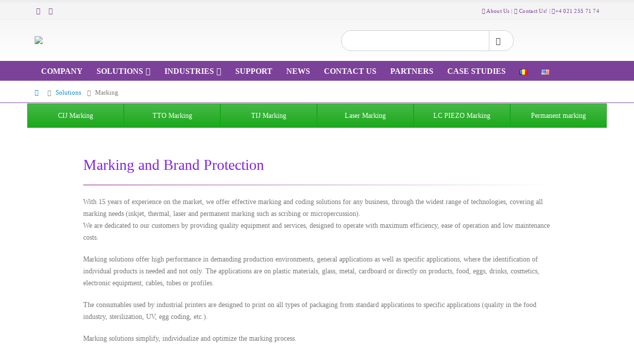

--- FILE ---
content_type: text/html; charset=UTF-8
request_url: https://imarke.ro/en/solutions/marking/
body_size: 30960
content:
<!DOCTYPE html><html lang="en-US"><head><script data-no-optimize="1">var litespeed_docref=sessionStorage.getItem("litespeed_docref");litespeed_docref&&(Object.defineProperty(document,"referrer",{get:function(){return litespeed_docref}}),sessionStorage.removeItem("litespeed_docref"));</script> <meta charset="utf-8">
<!--[if IE]><meta http-equiv='X-UA-Compatible' content='IE=edge,chrome=1'><![endif]--><meta name="viewport" content="width=device-width, initial-scale=1.0, minimum-scale=1.0"><link rel="profile" href="http://gmpg.org/xfn/11" /><link rel="pingback" href="https://imarke.ro/xmlrpc.php" /> <script type="litespeed/javascript">(function(w,d,s,l,i){w[l]=w[l]||[];w[l].push({'gtm.start':new Date().getTime(),event:'gtm.js'});var f=d.getElementsByTagName(s)[0],j=d.createElement(s),dl=l!='dataLayer'?'&l='+l:'';j.async=!0;j.src='https://www.googletagmanager.com/gtm.js?id='+i+dl;f.parentNode.insertBefore(j,f)})(window,document,'script','dataLayer','GTM-PL7NQ95Z')</script>  <script type="litespeed/javascript" data-src="https://www.googletagmanager.com/gtag/js?id=G-V5FQLVTMNT"></script> <script type="litespeed/javascript">window.dataLayer=window.dataLayer||[];function gtag(){dataLayer.push(arguments)}
gtag('js',new Date());gtag('config','G-V5FQLVTMNT')</script> <link rel="shortcut icon" href="//imarke.ro/wp-content/uploads/2023/04/cropped-IS.png" type="image/x-icon" /><link rel="apple-touch-icon" href="//imarke.ro/wp-content/uploads/2023/04/cropped-IS.png"><link rel="apple-touch-icon" sizes="120x120" href="//imarke.ro/wp-content/uploads/2023/04/cropped-IS.png"><link rel="apple-touch-icon" sizes="76x76" href="//imarke.ro/wp-content/uploads/2023/04/cropped-IS.png"><link rel="apple-touch-icon" sizes="152x152" href="//imarke.ro/wp-content/uploads/2023/04/cropped-IS.png"><meta name='robots' content='index, follow, max-image-preview:large, max-snippet:-1, max-video-preview:-1' /> <script id="cookie-law-info-gcm-var-js" type="litespeed/javascript">var _ckyGcm={"status":!0,"default_settings":[{"analytics":"granted","advertisement":"denied","functional":"granted","necessary":"granted","ad_user_data":"denied","ad_personalization":"denied","regions":"All"}],"wait_for_update":2000,"url_passthrough":!1,"ads_data_redaction":!1}</script> <script id="cookieyes" type="litespeed/javascript" data-src="https://cdn-cookieyes.com/client_data/f0cfd2b3a9010277a386625a/script.js"></script> <title>Marking - Imark Sistem</title><link rel="canonical" href="https://imarke.ro/en/solutions/marking/" /><meta property="og:locale" content="en_US" /><meta property="og:type" content="article" /><meta property="og:title" content="Marking - Imark Sistem" /><meta property="og:url" content="https://imarke.ro/en/solutions/marking/" /><meta property="og:site_name" content="Imark Sistem" /><meta property="article:publisher" content="https://www.facebook.com/imarksistem/" /><meta property="article:modified_time" content="2025-08-28T10:39:25+00:00" /><meta name="twitter:card" content="summary_large_image" /><meta name="twitter:site" content="@imark_sistem" /><meta name="twitter:label1" content="Est. reading time" /><meta name="twitter:data1" content="7 minutes" /> <script type="application/ld+json" class="yoast-schema-graph">{"@context":"https://schema.org","@graph":[{"@type":"WebPage","@id":"https://imarke.ro/en/solutions/marking/","url":"https://imarke.ro/en/solutions/marking/","name":"Marking - Imark Sistem","isPartOf":{"@id":"https://imarke.ro/en/home-2/#website"},"datePublished":"2019-05-13T13:40:49+00:00","dateModified":"2025-08-28T10:39:25+00:00","breadcrumb":{"@id":"https://imarke.ro/en/solutions/marking/#breadcrumb"},"inLanguage":"en-US","potentialAction":[{"@type":"ReadAction","target":["https://imarke.ro/en/solutions/marking/"]}]},{"@type":"BreadcrumbList","@id":"https://imarke.ro/en/solutions/marking/#breadcrumb","itemListElement":[{"@type":"ListItem","position":1,"name":"Home","item":"https://imarke.ro/en/home-2/"},{"@type":"ListItem","position":2,"name":"Solutions","item":"https://imarke.ro/solutions/"},{"@type":"ListItem","position":3,"name":"Marking"}]},{"@type":"WebSite","@id":"https://imarke.ro/en/home-2/#website","url":"https://imarke.ro/en/home-2/","name":"Imark Sistem","description":"Solutii de automatizari procese industriale si peste 15 ani de dezvoltare durabila in Romania","publisher":{"@id":"https://imarke.ro/en/home-2/#organization"},"potentialAction":[{"@type":"SearchAction","target":{"@type":"EntryPoint","urlTemplate":"https://imarke.ro/en/home-2/?s={search_term_string}"},"query-input":{"@type":"PropertyValueSpecification","valueRequired":true,"valueName":"search_term_string"}}],"inLanguage":"en-US"},{"@type":"Organization","@id":"https://imarke.ro/en/home-2/#organization","name":"Imark Sistem","url":"https://imarke.ro/en/home-2/","logo":{"@type":"ImageObject","inLanguage":"en-US","@id":"https://imarke.ro/en/home-2/#/schema/logo/image/","url":"https://imarke.ro/wp-content/uploads/2018/02/Logo-Nou-Imarke.png","contentUrl":"https://imarke.ro/wp-content/uploads/2018/02/Logo-Nou-Imarke.png","width":1481,"height":385,"caption":"Imark Sistem"},"image":{"@id":"https://imarke.ro/en/home-2/#/schema/logo/image/"},"sameAs":["https://www.facebook.com/imarksistem/","https://x.com/imark_sistem","https://www.instagram.com/imarksistemsolutiicomplete/","https://www.linkedin.com/company/imark-sistem/","https://www.youtube.com/channel/UCXVUB4S2EvAxFAxTXuPRh4w"]}]}</script> <link rel='dns-prefetch' href='//fonts.googleapis.com' /><link rel="alternate" type="application/rss+xml" title="Imark Sistem &raquo; Feed" href="https://imarke.ro/en/feed/" /><link rel="alternate" type="application/rss+xml" title="Imark Sistem &raquo; Comments Feed" href="https://imarke.ro/en/comments/feed/" /><link rel="alternate" title="oEmbed (JSON)" type="application/json+oembed" href="https://imarke.ro/wp-json/oembed/1.0/embed?url=https%3A%2F%2Fimarke.ro%2Fen%2Fsolutions%2Fmarking%2F" /><link rel="alternate" title="oEmbed (XML)" type="text/xml+oembed" href="https://imarke.ro/wp-json/oembed/1.0/embed?url=https%3A%2F%2Fimarke.ro%2Fen%2Fsolutions%2Fmarking%2F&#038;format=xml" /><style id="litespeed-ccss">#header .logo{max-width:170px}@media (min-width:1200px){#header .logo{max-width:250px}}@media (max-width:991px){#header .logo{max-width:110px}}@media (max-width:767px){#header .logo{max-width:110px}}.widget_wysija_cont .abs-req{display:none}.widget_wysija_cont p label{display:block}.widget_wysija .wysija-required{font-weight:700}ul{box-sizing:border-box}:root{--wp--preset--font-size--normal:16px;--wp--preset--font-size--huge:42px}:root{--wp--preset--aspect-ratio--square:1;--wp--preset--aspect-ratio--4-3:4/3;--wp--preset--aspect-ratio--3-4:3/4;--wp--preset--aspect-ratio--3-2:3/2;--wp--preset--aspect-ratio--2-3:2/3;--wp--preset--aspect-ratio--16-9:16/9;--wp--preset--aspect-ratio--9-16:9/16;--wp--preset--color--black:#000;--wp--preset--color--cyan-bluish-gray:#abb8c3;--wp--preset--color--white:#fff;--wp--preset--color--pale-pink:#f78da7;--wp--preset--color--vivid-red:#cf2e2e;--wp--preset--color--luminous-vivid-orange:#ff6900;--wp--preset--color--luminous-vivid-amber:#fcb900;--wp--preset--color--light-green-cyan:#7bdcb5;--wp--preset--color--vivid-green-cyan:#00d084;--wp--preset--color--pale-cyan-blue:#8ed1fc;--wp--preset--color--vivid-cyan-blue:#0693e3;--wp--preset--color--vivid-purple:#9b51e0;--wp--preset--gradient--vivid-cyan-blue-to-vivid-purple:linear-gradient(135deg,rgba(6,147,227,1) 0%,#9b51e0 100%);--wp--preset--gradient--light-green-cyan-to-vivid-green-cyan:linear-gradient(135deg,#7adcb4 0%,#00d082 100%);--wp--preset--gradient--luminous-vivid-amber-to-luminous-vivid-orange:linear-gradient(135deg,rgba(252,185,0,1) 0%,rgba(255,105,0,1) 100%);--wp--preset--gradient--luminous-vivid-orange-to-vivid-red:linear-gradient(135deg,rgba(255,105,0,1) 0%,#cf2e2e 100%);--wp--preset--gradient--very-light-gray-to-cyan-bluish-gray:linear-gradient(135deg,#eee 0%,#a9b8c3 100%);--wp--preset--gradient--cool-to-warm-spectrum:linear-gradient(135deg,#4aeadc 0%,#9778d1 20%,#cf2aba 40%,#ee2c82 60%,#fb6962 80%,#fef84c 100%);--wp--preset--gradient--blush-light-purple:linear-gradient(135deg,#ffceec 0%,#9896f0 100%);--wp--preset--gradient--blush-bordeaux:linear-gradient(135deg,#fecda5 0%,#fe2d2d 50%,#6b003e 100%);--wp--preset--gradient--luminous-dusk:linear-gradient(135deg,#ffcb70 0%,#c751c0 50%,#4158d0 100%);--wp--preset--gradient--pale-ocean:linear-gradient(135deg,#fff5cb 0%,#b6e3d4 50%,#33a7b5 100%);--wp--preset--gradient--electric-grass:linear-gradient(135deg,#caf880 0%,#71ce7e 100%);--wp--preset--gradient--midnight:linear-gradient(135deg,#020381 0%,#2874fc 100%);--wp--preset--font-size--small:13px;--wp--preset--font-size--medium:20px;--wp--preset--font-size--large:36px;--wp--preset--font-size--x-large:42px;--wp--preset--spacing--20:.44rem;--wp--preset--spacing--30:.67rem;--wp--preset--spacing--40:1rem;--wp--preset--spacing--50:1.5rem;--wp--preset--spacing--60:2.25rem;--wp--preset--spacing--70:3.38rem;--wp--preset--spacing--80:5.06rem;--wp--preset--shadow--natural:6px 6px 9px rgba(0,0,0,.2);--wp--preset--shadow--deep:12px 12px 50px rgba(0,0,0,.4);--wp--preset--shadow--sharp:6px 6px 0px rgba(0,0,0,.2);--wp--preset--shadow--outlined:6px 6px 0px -3px rgba(255,255,255,1),6px 6px rgba(0,0,0,1);--wp--preset--shadow--crisp:6px 6px 0px rgba(0,0,0,1)}.fa{-moz-osx-font-smoothing:grayscale;-webkit-font-smoothing:antialiased;display:inline-block;font-style:normal;font-variant:normal;text-rendering:auto;line-height:1}.fa-angle-right:before{content:"\f105"}.fa-phone:before{content:"\f095"}.fa-search:before{content:"\f002"}.fa{font-family:'Font Awesome 5 Free';font-weight:900}.rev_slider_wrapper{position:relative;z-index:0;width:100%}.rev_slider{position:relative;overflow:visible}.rev_slider img{max-width:none!important;margin:0;padding:0;border:none}.rev_slider>ul,.rev_slider>ul>li,.rev_slider>ul>li:before{list-style:none!important;position:absolute;margin:0!important;padding:0!important;overflow-x:visible;overflow-y:visible;list-style-type:none!important;background-image:none;background-position:0 0;text-indent:0em;top:0;left:0}.rev_slider>ul>li,.rev_slider>ul>li:before{visibility:hidden}.rev_slider .tp-caption{position:relative;visibility:hidden;white-space:nowrap;display:block;-webkit-font-smoothing:antialiased!important;z-index:1}.fullwidthbanner-container{position:relative;padding:0;overflow:hidden}.fullwidthbanner-container .fullwidthabanner{width:100%;position:relative}.tp-bannertimer{visibility:hidden;width:100%;height:5px;background:#000;background:rgba(0,0,0,.15);position:absolute;z-index:200;top:0}.fa{-moz-osx-font-smoothing:grayscale;-webkit-font-smoothing:antialiased;display:inline-block;font-style:normal;font-variant:normal;text-rendering:auto;line-height:1}.fa-angle-right:before{content:"\f105"}.fa-phone:before{content:"\f095"}.fa-search:before{content:"\f002"}.fa{font-family:"Font Awesome 5 Free"}.fa{font-weight:900}.vc_clearfix:after,.vc_column-inner:after,.vc_row:after{clear:both}.vc_row:after,.vc_row:before{content:" ";display:table}.vc_column_container{width:100%}.vc_row{margin-left:-15px;margin-right:-15px}.vc_clearfix:after,.vc_clearfix:before{content:" ";display:table}.vc_general.vc_btn3{text-decoration:none}.vc_row.vc_row-flex,.vc_row.vc_row-flex>.vc_column_container{display:-webkit-box;display:-webkit-flex;display:-ms-flexbox}.wpb_content_element{margin-bottom:35px}.vc_row.vc_row-no-padding .vc_column-inner{padding-left:0;padding-right:0}.vc_row[data-vc-full-width]{overflow:hidden}.vc_row-no-padding .vc_inner{margin-left:0;margin-right:0}.vc_row.vc_row-flex{box-sizing:border-box;display:flex;-webkit-flex-wrap:wrap;-ms-flex-wrap:wrap;flex-wrap:wrap}.vc_row.vc_row-flex>.vc_column_container{display:flex}.vc_row.vc_row-flex>.vc_column_container>.vc_column-inner{display:-webkit-box;display:-webkit-flex;display:-ms-flexbox;-webkit-box-orient:vertical;-webkit-box-direction:normal}.vc_row.vc_row-flex>.vc_column_container>.vc_column-inner{-webkit-box-flex:1;-webkit-flex-grow:1;-ms-flex-positive:1;flex-grow:1;display:flex;-webkit-flex-direction:column;-ms-flex-direction:column;flex-direction:column;z-index:1}@media (-ms-high-contrast:active),(-ms-high-contrast:none){.vc_row.vc_row-flex>.vc_column_container>.vc_column-inner>*{min-height:1em}}.vc_row.vc_row-flex:after,.vc_row.vc_row-flex:before{display:none}.vc_row.vc_row-o-content-middle>.vc_column_container>.vc_column-inner{-webkit-box-pack:center;-webkit-justify-content:center;-ms-flex-pack:center;justify-content:center}.vc_row.vc_row-o-content-middle:not(.vc_row-o-equal-height)>.vc_column_container{-webkit-box-align:center;-webkit-align-items:center;-ms-flex-align:center;align-items:center}.vc_column-inner:after,.vc_column-inner:before{content:" ";display:table}.vc_row-has-fill+.vc_row-full-width+.vc_row>.vc_column_container>.vc_column-inner,.vc_row-has-fill>.vc_column_container>.vc_column-inner{padding-top:35px}.vc_column_container{padding-left:0;padding-right:0}.vc_column_container>.vc_column-inner{box-sizing:border-box;padding-left:15px;padding-right:15px;width:100%}.vc_row.vc_row-o-equal-height>.vc_column_container{-webkit-box-align:stretch;-webkit-align-items:stretch;-ms-flex-align:stretch;align-items:stretch}.vc_btn3-container{display:block;margin-bottom:21.74px;max-width:100%}.vc_btn3-container.vc_btn3-inline{display:inline-block;vertical-align:top}.vc_general.vc_btn3{display:inline-block;margin-bottom:0;text-align:center;vertical-align:middle;background-image:none;background-color:transparent;color:#5472d2;border:1px solid transparent;box-sizing:border-box;word-wrap:break-word;position:relative;top:0;line-height:normal;-webkit-box-shadow:none;-moz-box-shadow:none;box-shadow:none;font-size:14px;padding:14px 20px}.vc_btn3.vc_btn3-style-modern{background-image:-webkit-linear-gradient(top,rgba(255,255,255,.2) 0,rgba(255,255,255,.01) 100%);background-image:-o-linear-gradient(top,rgba(255,255,255,.2) 0,rgba(255,255,255,.01) 100%);background-image:linear-gradient(to bottom,rgba(255,255,255,.2) 0,rgba(255,255,255,.01) 100%);background-repeat:repeat-x;filter:progid:DXImageTransform.Microsoft.gradient(startColorstr='#33ffffff',endColorstr='#03ffffff',GradientType=0)}.vc_btn3.vc_btn3-block{display:block;width:100%;text-align:inherit}.vc_btn3.vc_btn3-shape-square{border-radius:0}.vc_btn3.vc_btn3-size-md{font-size:14px;padding:14px 20px}.vc_btn3.vc_btn3-color-purple{color:#fff;background-color:#b97ebb}.vc_btn3.vc_btn3-color-purple.vc_btn3-style-modern{color:#fff;border-color:#b97ebb;background-color:#b97ebb}.vc_btn3.vc_btn3-color-success{color:#fff;background-color:#6ab165}.vc_btn3.vc_btn3-color-success.vc_btn3-style-modern{color:#fff;border-color:#6ab165;background-color:#6ab165}.vc_btn3-container.vc_btn3-center{text-align:center}.vc_btn3-container.vc_btn3-center .vc_btn3-block.vc_btn3-size-md{font-size:14px;padding:14px 20px}.vc_images_carousel .vc_carousel-control{border:none}:root{--blue:#007bff;--indigo:#6610f2;--purple:#6f42c1;--pink:#e83e8c;--red:#dc3545;--orange:#fd7e14;--yellow:#ffc107;--green:#28a745;--teal:#20c997;--cyan:#17a2b8;--white:#fff;--gray:#868e96;--gray-dark:#343a40;--primary:#08c;--secondary:#868e96;--success:#47a447;--info:#5bc0de;--warning:#ed9c28;--danger:#d2322d;--light:#f8f9fa;--dark:#1d2127;--breakpoint-xs:0;--breakpoint-sm:576px;--breakpoint-md:768px;--breakpoint-lg:992px;--breakpoint-xl:1200px;--font-family-sans-serif:-apple-system,BlinkMacSystemFont,Segoe UI,Roboto,Helvetica Neue,Arial,sans-serif,Apple Color Emoji,Segoe UI Emoji,Segoe UI Symbol;--font-family-monospace:SFMono-Regular,Menlo,Monaco,Consolas,Liberation Mono,Courier New,monospace}*,*:before,*:after{box-sizing:border-box}html{font-family:sans-serif;line-height:1.15;-webkit-text-size-adjust:100%;-ms-text-size-adjust:100%;-ms-overflow-style:scrollbar}@-ms-viewport{width:device-width}article,header,section{display:block}body{margin:0;font-family:-apple-system,BlinkMacSystemFont,"Segoe UI",Roboto,"Helvetica Neue",Arial,sans-serif,"Apple Color Emoji","Segoe UI Emoji","Segoe UI Symbol";font-size:1rem;font-weight:400;line-height:1.5;color:#212529;text-align:left;background-color:#fff}hr{box-sizing:content-box;height:0;overflow:visible}h1,h3,h4{margin-top:0;margin-bottom:.5rem}p{margin-top:0;margin-bottom:1rem}ul{margin-top:0;margin-bottom:1rem}ul ul{margin-bottom:0}strong{font-weight:bolder}a{color:#08c;text-decoration:none;background-color:transparent;-webkit-text-decoration-skip:objects}a:not([href]):not([tabindex]){color:inherit;text-decoration:none}img{vertical-align:middle;border-style:none}a,button,input:not([type=range]),label{touch-action:manipulation}label{display:inline-block;margin-bottom:.5rem}button{border-radius:0}input,button{margin:0;font-family:inherit;font-size:inherit;line-height:inherit}button,input{overflow:visible}button{text-transform:none}button,[type=submit]{-webkit-appearance:button}button::-moz-focus-inner,[type=submit]::-moz-focus-inner{padding:0;border-style:none}fieldset{min-width:0;padding:0;margin:0;border:0}::-webkit-file-upload-button{font:inherit;-webkit-appearance:button}h1,h3,h4{margin-bottom:.5rem;font-family:inherit;font-weight:500;line-height:1.2;color:inherit}h1{font-size:2.5rem}h3{font-size:1.75rem}h4{font-size:1.5rem}hr{margin-top:1rem;margin-bottom:1rem;border:0;border-top:1px solid rgba(0,0,0,.1)}.container{width:100%;padding-right:15px;padding-left:15px;margin-right:auto;margin-left:auto}@media (min-width:576px){.container{max-width:540px}}@media (min-width:768px){.container{max-width:720px}}@media (min-width:992px){.container{max-width:960px}}@media (min-width:1200px){.container{max-width:1170px}}.row{display:-webkit-flex;display:-moz-flex;display:-ms-flexbox;display:flex;-webkit-flex-wrap:wrap;-moz-flex-wrap:wrap;-ms-flex-wrap:wrap;flex-wrap:wrap;margin-right:-15px;margin-left:-15px}.col-md-1,.col-md-2,.col-md-6,.col-md-10,.col-md-12,.col-lg-12{position:relative;width:100%;min-height:1px;padding-right:15px;padding-left:15px}@media (min-width:768px){.col-md-1{-webkit-flex:0 0 8.3333333333%;-moz-flex:0 0 8.3333333333%;-ms-flex:0 0 8.3333333333%;flex:0 0 8.3333333333%;max-width:8.3333333333%}.col-md-2{-webkit-flex:0 0 16.6666666667%;-moz-flex:0 0 16.6666666667%;-ms-flex:0 0 16.6666666667%;flex:0 0 16.6666666667%;max-width:16.6666666667%}.col-md-6{-webkit-flex:0 0 50%;-moz-flex:0 0 50%;-ms-flex:0 0 50%;flex:0 0 50%;max-width:50%}.col-md-10{-webkit-flex:0 0 83.3333333333%;-moz-flex:0 0 83.3333333333%;-ms-flex:0 0 83.3333333333%;flex:0 0 83.3333333333%;max-width:83.3333333333%}.col-md-12{-webkit-flex:0 0 100%;-moz-flex:0 0 100%;-ms-flex:0 0 100%;flex:0 0 100%;max-width:100%}}@media (min-width:992px){.col-lg-12{-webkit-flex:0 0 100%;-moz-flex:0 0 100%;-ms-flex:0 0 100%;flex:0 0 100%;max-width:100%}}.btn{display:inline-block;font-weight:400;text-align:center;white-space:nowrap;vertical-align:middle;border:1px solid transparent;padding:.375rem .75rem;font-size:1rem;line-height:1.5;border-radius:.25rem}.breadcrumb{display:-webkit-flex;display:-moz-flex;display:-ms-flexbox;display:flex;-webkit-flex-wrap:wrap;-moz-flex-wrap:wrap;-ms-flex-wrap:wrap;flex-wrap:wrap;padding:.75rem 1rem;margin-bottom:1rem;list-style:none;background-color:#e9ecef;border-radius:.25rem}@supports (transform-style:preserve-3d){transform:translate3d(0,0,0)}@supports (transform-style:preserve-3d){transform:translate3d(100%,0,0)}@supports (transform-style:preserve-3d){transform:translate3d(-100%,0,0)}.clearfix:after{display:block;clear:both;content:""}.d-none{display:none!important}@media (min-width:768px){.d-md-none{display:none!important}}@supports (position:sticky){position:sticky;top:0;z-index:1020}.fa{display:inline-block;font:normal normal normal 14px/1 FontAwesome;font-size:inherit;text-rendering:auto;-webkit-font-smoothing:antialiased;-moz-osx-font-smoothing:grayscale}.fa-search:before{content:""}.fa-phone:before{content:""}.fa-reorder:before{content:""}.fa-angle-right:before{content:""}button::-moz-focus-inner{padding:0;border:0}html{direction:ltr;overflow-x:hidden;box-shadow:none!important}body{margin:0}@media (max-width:575px){body{font-size:13px}}h1,h3,h4{font-weight:200;letter-spacing:-1px;margin:0;text-transform:none}h1{font-size:2.6em;line-height:44px;margin:0 0 32px}h3{font-size:1.8em;font-weight:400;letter-spacing:normal;line-height:32px;margin:0 0 20px}h4{font-size:1.4em;font-weight:400;letter-spacing:normal;line-height:27px;margin:0 0 14px}.page-title{margin-top:0}p{line-height:24px;margin:0 0 20px}form label{font-weight:400}input::-webkit-outer-spin-button,input::-webkit-inner-spin-button{-webkit-appearance:none}input[type=text]{border:1px solid;outline:none;text-align:left;line-height:1.42857;padding:6px 12px;font-size:14px;vertical-align:middle;box-shadow:0 1px 1px rgba(0,0,0,.075) inset}img{-webkit-user-drag:none;-moz-user-drag:none}.porto-u-sub-heading p{font-family:inherit;font-weight:inherit;font-size:inherit;font-style:inherit;line-height:inherit;color:inherit}.porto-u-heading{text-align:center;margin-bottom:17px}.porto-u-heading .porto-u-main-heading h4{margin:0;padding:0;line-height:normal}.porto-u-heading-spacer{margin:0 auto;padding:0;position:relative;overflow:hidden}.porto-u-headings-line{display:block;width:100%;max-width:100%}.porto-u-sub-heading{line-height:normal;line-height:24px;margin:0 auto}.porto-u-sub-heading p{font-family:inherit!important;font-weight:inherit!important;font-size:inherit!important;color:inherit!important;line-height:inherit!important}.porto-u-heading p{word-break:normal;word-wrap:normal;-ms-word-break:normal;-ms-word-wrap:normal}.vc_row.wpb_row{margin-bottom:0}.vc_row.wpb_row.vc_row-no-padding .vc_column_container{padding-left:0;padding-right:0}.vc_row .vc_column_container>.wpb_wrapper.vc_column-inner{padding:0}.btn{display:inline-block;margin:0;padding:6px 12px;font-size:14px;line-height:1.42857}.vc_btn3-container.vc_btn3-inline{vertical-align:baseline;display:inline-block}.vc_btn3.vc_btn3-size-md{border-radius:4px}.btn,.vc_btn3.vc_btn3-size-md{padding:6px 12px;font-size:14px;line-height:1.42857}.vc_btn3.vc_btn3-shape-square{border-radius:0!important}button{border:1px solid #ccc}.vc_btn3-block{display:block}.vc_btn3-container.vc_btn3-center{text-align:center}body a{outline:none!important}li{line-height:24px}.pt-left{float:left!important}.pt-right{float:right!important}img{max-width:100%;height:auto}strong{font-weight:700}hr{border:0;height:1px;margin:22px 0}.porto-separator{margin:0 0 22px}.porto-separator .separator-line{margin:0 auto}.porto-separator .separator-line.align_left{margin:0 auto 0 0}.share-links{vertical-align:middle}.share-links a{font-size:14px;color:#fff;text-indent:-9999em;text-align:center;width:2.2857em;height:2.2857em;display:inline-block;margin:.2857em .5714em .2857em 0;position:relative;text-decoration:none;vertical-align:middle;-webkit-transform:translate3d(0,0,0);-moz-transform:translate3d(0,0,0);-ms-transform:translate3d(0,0,0);-o-transform:translate3d(0,0,0);transform:translate3d(0,0,0)}.share-links a:before{font-family:"FontAwesome";text-indent:0;position:absolute;left:0;right:0;top:0;bottom:0;line-height:23px;height:22px;margin:auto}.share-links .share-facebook{background:#3b5a9a}.share-links .share-facebook:before{content:""}.share-links .share-linkedin{background:#0073b2}.share-links .share-linkedin:before{content:""}.menu-item{margin-bottom:40px}#footer .widget_wysija_cont label{display:none}#footer .widget_wysija_cont .wysija-input{border-top-right-radius:0;border-bottom-right-radius:0;width:100%}[data-appear-animation]{opacity:0}@-webkit-keyframes menuFadeInLeft{0%{opacity:0;-webkit-transform:translateX(-30px)}100%{opacity:1;-webkit-transform:translateX(0)}}@keyframes menuFadeInLeft{0%{opacity:0;transform:translateX(-30px)}100%{opacity:1;transform:translateX(0)}}.mega-menu{margin:0;padding:0;list-style:none;*zoom:1}.mega-menu:before,.mega-menu:after{content:" ";display:table}.mega-menu:after{clear:both}.mega-menu li.menu-item{display:block;position:relative;margin:0}.mega-menu li.menu-item>a{display:block;text-decoration:none;text-align:left;position:relative;outline:medium none;margin-top:0;margin-bottom:0;line-height:24px;font-weight:400;font-family:inherit;font-size:inherit}.mega-menu ul.sub-menu{margin:0;padding:0;list-style:none}.mega-menu>li.menu-item{float:left;margin-right:2px}.mega-menu>li.menu-item:last-child{margin-right:0}.mega-menu>li.menu-item.narrow{position:relative}.mega-menu>li.menu-item>a{display:inline-block;font-size:.8571em;font-weight:700;line-height:20px;padding:9px 12px 8px}.mega-menu .popup{position:absolute;left:0;text-align:left;top:100%;display:none;margin:2px 0 0;z-index:111;min-width:100%}.mega-menu .popup>.inner{*zoom:1}.mega-menu .popup>.inner:before,.mega-menu .popup>.inner:after{content:" ";display:table}.mega-menu .popup>.inner:after{clear:both}.mega-menu .popup ul.sub-menu{position:relative}.mega-menu .popup li.menu-item{padding:0;float:none}.mega-menu .popup li.menu-item>a{font-size:13px}.mega-menu .narrow .popup ul.sub-menu{min-width:180px;padding:5px;box-shadow:0 2px 3px rgba(0,0,0,.15);border-top:0 solid #ccc;z-index:10}.mega-menu .narrow .popup ul.sub-menu ul.sub-menu{position:absolute;left:100%;display:none;opacity:0}.mega-menu .narrow .popup li.menu-item>a{color:#fff;font-weight:400;padding:8px;font-size:.9em;line-height:18px;border-bottom:1px solid rgba(255,255,255,.2);white-space:nowrap}.mega-menu .narrow .popup li.menu-item:last-child>a{border-bottom-width:0}.mega-menu .narrow .popup li.menu-item-has-children>a{padding-right:20px}.mega-menu .narrow .popup li.menu-item-has-children>a:before{content:"";float:right;margin-right:-14px;font-family:"FontAwesome";font-weight:400;line-height:22px}.mega-menu.effect-down .popup{top:-2000px}.mega-menu.effect-down .popup li.menu-item>a{-webkit-transform:translate3d(0,-5px,0);-moz-transform:translate3d(0,-5px,0);-ms-transform:translate3d(0,-5px,0);-o-transform:translate3d(0,-5px,0);transform:translate3d(0,-5px,0)}.mega-menu.effect-down>li.menu-item .popup{-webkit-transform:translate3d(0,-5px,0);-moz-transform:translate3d(0,-5px,0);-ms-transform:translate3d(0,-5px,0);-o-transform:translate3d(0,-5px,0);transform:translate3d(0,-5px,0)}.mega-menu.subeffect-fadein-left .narrow .popup ul.sub-menu li.menu-item>ul.sub-menu{-webkit-animation:menuFadeInLeft .2s ease-out;animation:menuFadeInLeft .2s ease-out}.mega-menu.show-arrow>li.has-sub>a:after{display:inline-block;content:"";font-family:"FontAwesome";font-weight:400;font-size:1em;margin:0 0 0 5px;line-height:1}.accordion-menu{margin:0;padding:0;list-style:none;font-size:.9em}.accordion-menu>li,.accordion-menu ul.sub-menu>li{position:relative}.accordion-menu li.menu-item{margin:0}.accordion-menu li.menu-item>a{position:relative;display:block;outline:medium none;text-decoration:none;text-align:left;margin:1px 0 0;padding:5px 6px;line-height:25px;font-weight:400;font-family:inherit;font-size:inherit}.accordion-menu li.menu-item.has-sub>a{padding-right:33px}.accordion-menu ul.sub-menu{display:none;list-style:none;margin:0;padding:0 0 0 10px}.accordion-menu .arrow{position:absolute;top:6px;right:0;width:25px;height:25px;text-align:center;font-family:"FontAwesome";line-height:25px;vertical-align:top}.accordion-menu .arrow:before{content:""}#header{clear:both}#header a{text-decoration:none;outline:none}#header .header-top .container,#header .header-main .container{position:relative;display:table}#header .header-top .container>div,#header .header-main .container>div{display:table-cell;position:relative;vertical-align:middle}#header .header-left{text-align:left}#header .header-center{text-align:left}#header .header-right{text-align:right}#header .header-main{position:relative}#header .header-main .container{min-height:68px}@media (max-width:575px){#header .header-main .container{min-height:43px}}#header .header-main .container .header-left{padding:30px 0}@media (max-width:991px){#header .header-main .container .header-left{padding:20px 0}}#header .header-main .container .header-center{padding:21px 20px 20px;text-align:center}@media (max-width:991px){#header .header-main .container .header-center{padding:20px 0;text-align:left}}#header .header-main .container .header-right{padding:22px 0}@media (max-width:991px){#header .header-main .container .header-right{padding-top:20px;padding-bottom:20px}}#header .header-top{position:relative;z-index:1001;font-size:.7857em}#header .logo{margin:0;padding:0;min-width:100px;line-height:0}#header .logo a{display:inline-block;max-width:100%}#header .logo img{display:inline-block;color:transparent;max-width:100%;-webkit-transform-origin:left center;-moz-transform-origin:left center;-ms-transform-origin:left center;-o-transform-origin:left center;transform-origin:left center}@media not all,only screen and (min-resolution:144dpi),only screen and (min-resolution:1.5dppx){#header .logo img.standard-logo{display:none}#header .logo img.retina-logo{display:inline-block!important}}#header .welcome-msg{display:inline-block;vertical-align:middle}#header .header-top .welcome-msg{line-height:34px;letter-spacing:.28333px}#header .searchform{border:1px solid #ccc;position:relative;display:inline-block;line-height:32px;font-size:13px;padding:0;vertical-align:middle;width:447px;*zoom:1}#header .searchform:before,#header .searchform:after{content:" ";display:table}#header .searchform:after{clear:both}#header .searchform:before{content:"";display:none;position:absolute;right:27px;top:-23px;width:22px;height:22px;border:11px solid transparent;border-bottom-color:inherit}@media (max-width:575px){#header .searchform:before{right:34px}}@media (max-width:991px){#header .searchform{border-width:5px;width:378px;display:none;position:absolute;right:-25px;top:45px;z-index:1002;box-shadow:0 2px 3px rgba(0,0,0,.15)}#header .searchform:before{display:block}}@media (max-width:375px){#header .searchform{right:-80px}#header .searchform:before{right:90px}}#header .searchform .text,#header .searchform .button-wrap{float:left;display:inline-block;text-align:left}#header .searchform .button-wrap{margin:0}#header .searchform input,#header .searchform button{background:0 0;border-radius:0;float:left;border:none;height:32px;outline:none;box-shadow:none;margin-bottom:0}#header .searchform input::-webkit-input-placeholder,#header .searchform button::-webkit-input-placeholder{opacity:.7}#header .searchform input:-moz-placeholder,#header .searchform button:-moz-placeholder{opacity:.7}#header .searchform input::-moz-placeholder,#header .searchform button::-moz-placeholder{opacity:.7}#header .searchform input:-ms-input-placeholder,#header .searchform button:-ms-input-placeholder{opacity:.7}#header .searchform input{padding:0 15px;width:398px;font-size:13px;height:38px;line-height:37px}#header .searchform button{font-size:16px;padding:0 14px 0 17.5px;text-shadow:none;height:38px;line-height:37px}#header .searchform button i:before{content:"\e884";font-family:"porto";font-weight:600}#header .searchform input{border-right:1px solid #ccc}#header.search-sm .searchform{width:348px}#header.search-sm .searchform input{width:298px}@media (max-width:991px){#header.search-sm .searchform{width:298px}#header.search-sm .searchform input{width:240px}}#header .searchform-popup{display:inline-block;position:relative;vertical-align:middle}@media (max-width:991px){#header .searchform-popup{display:none}}#header .searchform-popup .search-toggle{display:none;width:40px;height:40px;line-height:40px;text-align:center;position:relative;z-index:1003;font-size:1.2857em}@media (max-width:991px){#header .searchform-popup .search-toggle{display:block}}#header .searchform-popup .search-toggle i:before{content:"\e884";font-family:"porto";font-weight:600}@media (max-width:767px){#header .header-center .searchform{width:338px}#header .header-center .searchform input{width:280px}}@media (max-width:575px){#header .header-center .searchform{width:288px}#header .header-center .searchform input{width:234px}#header .header-center .searchform-popup .searchform{border-width:3px;top:42px}#header .header-center .searchform-popup .searchform:before{width:14px;border-width:7px;top:-23px;border-color:transparent;border-bottom-color:inherit}}#header .share-links{display:inline-block;vertical-align:middle;margin:5px 0 5px 5px}#header .share-links>a{box-shadow:0 2px 2px 0 rgba(0,0,0,.3)}#header .header-top .share-links{margin:0 5px 0 -5px;font-size:1.4545em}#header .header-top .share-links>a{width:1.75em;height:2em;margin:0;background:0 0;box-shadow:none}@media (max-width:991px){.main-menu-wrap{display:none}}.main-menu-wrap .container{display:table}.main-menu-wrap .menu-center{display:table-cell;vertical-align:middle}.main-menu-wrap .mega-menu>li.menu-item>a{padding:10px 13px}#main-menu{position:relative}@media (max-width:991px){#main-menu .mega-menu{display:none}}@media (max-width:767px){#header .header-top{display:none}}#header .mobile-toggle{padding:7px 13px;text-align:center;display:none;font-size:14px;vertical-align:middle;margin:8px 0 8px 12px;line-height:20px}@media (max-width:991px){#header .mobile-toggle{display:inline-block}}@media (max-width:575px){#header .mobile-toggle{margin-left:0}}#nav-panel{font-size:.9em;display:none;padding-bottom:15px}#nav-panel .mobile-nav-wrap{padding:0!important}#nav-panel>.container,#nav-panel>.container>div{display:block!important}#nav-panel .mobile-menu .arrow:before{content:"\f0d7"}#nav-panel .mobile-menu>li>a{text-transform:uppercase;font-weight:700}#nav-panel .mobile-menu li{border-bottom:1px solid #e8e8e8}#nav-panel .mobile-menu li:last-child{border-bottom:none}#nav-panel .mobile-menu li>a{margin-top:1px;margin-bottom:1px}#nav-panel .mobile-menu .sub-menu{margin-left:20px;padding-left:0}#nav-panel .accordion-menu{font-size:.8571em}#nav-panel .accordion-menu .arrow{background:0 0!important;right:5px;top:0;width:30px;height:35px;line-height:35px}#nav-panel .mobile-menu{font-size:1em}.page-top{background-color:#171717;min-height:40px;padding:12px 0 0;position:relative;text-align:left}.page-top.wide .container{width:100%}.page-top .breadcrumbs-wrap{font-size:.9em}.page-top ul.breadcrumb{border-radius:0;background:0 0;margin:0;padding:0}.page-top ul.breadcrumb>li{text-shadow:none}.page-top ul.breadcrumb>li a{display:inline-block;text-transform:none;border-color:transparent;background:0 0}.page-top ul.breadcrumb>li+li:before{display:none}.page-top ul.breadcrumb>li .delimiter{font-family:"FontAwesome";display:inline-block;float:right;margin:0 4px;width:20px;text-align:center;font-style:normal;vertical-align:top;font-size:12px}.page-top ul.breadcrumb>li .delimiter:before{content:"/a0";position:relative;right:-2px}.page-top ul.breadcrumb>li .delimiter.delimiter-2{font-family:"Porto"}.page-top ul.breadcrumb>li .delimiter.delimiter-2:before{content:"\e81a";right:-1px}.page-top ul.breadcrumb li span{margin-left:5px}.page-top ul.breadcrumb li span:first-child{margin-left:0}.page-top .page-title{display:inline-block;font-size:2.2em;font-weight:200;margin:0;min-height:37px;line-height:46px;padding:0 0 2px;position:relative;letter-spacing:-1px;text-transform:none;position:relative;z-index:2}@media (max-width:767px){.page-top .page-title{font-size:2em}}.page-top.page-header-6 ul.breadcrumb>li.home{display:inline-block;vertical-align:top}.page-top.page-header-6 ul.breadcrumb>li.home a{position:relative;display:inline-block;width:14px;text-indent:30px;overflow:hidden}.page-top.page-header-6 ul.breadcrumb>li.home a:after{content:"\e883";font-family:'porto';position:absolute;left:0;top:0;text-indent:0}@media (max-width:575px){.page-top .page-title{line-height:37px}}#content .rev_slider_wrapper{overflow:hidden}.rev_slider_wrapper{z-index:0;line-height:1.4285}@media (max-width:767px){.container{width:100%}}.page-wrapper{position:relative;left:0}@media (max-width:767px){.page-wrapper{overflow:hidden}}.header-wrapper{position:relative}#main{position:relative;margin-left:auto;margin-right:auto}.main-content{padding-top:35px;padding-bottom:40px}.clearfix{overflow:visible}@media (min-width:992px){#header.header-separate .header-main .logo img{-webkit-transform:scale(1);-moz-transform:scale(1);-ms-transform:scale(1);-o-transform:scale(1);transform:scale(1)}}@media (max-width:1199px){#header .header-top .welcome-msg{line-height:32px}#header .searchform input{width:318px}.mega-menu>li.menu-item>a{padding:9px 9px 8px}}@media (min-width:992px) and (max-width:1199px){#header .searchform{width:368px}#header.search-sm .searchform{width:288px}#header.search-sm .searchform input{width:238px}}.accordion-menu .arrow,input[type=text]{border-radius:3px}#header .mobile-toggle,.mega-menu .narrow .popup ul.sub-menu ul.sub-menu,#nav-panel .mobile-menu li>a,.share-links a,body .btn{border-radius:4px}.mega-menu .narrow .popup>.inner>ul.sub-menu{border-radius:0 4px 4px}#main-menu .mega-menu{border-radius:6px}#content .rev_slider_wrapper{border-radius:7px}#header .searchform{border-radius:20px;line-height:40px}#header .searchform input,#header .searchform button{height:40px}#header .searchform input{border-radius:20px 0 0 20px}#header .searchform button{border-radius:0 20px 20px 0}@media (max-width:991px){#header .searchform{border-radius:25px}}#header .searchform input{padding:0 15px 0 20px}#header .searchform button{padding:0 16px 0 13px}hr{background-image:- webkit-linear-gradient(left,transparent,rgba(0,0,0,.15),transparent);background-image:linear-gradient(to right,transparent,rgba(0,0,0,.15),transparent)}input[type=text]{background:#fff;color:#777;border-color:#ccc}h1,h3,h4{color:#1d2127}body{background:#fff}#main{background:#fff}a{color:#7c4199}.share-links a{background-color:#7c4199}.vc_row .vc_column_container>.wpb_wrapper.vc_column-inner{padding:0}.mega-menu>li.menu-item>a{text-transform:uppercase}.mega-menu .narrow .popup ul.sub-menu{background:#7c4199}body{font-family:Open Sans;font-weight:400;font-size:14px;line-height:22px;letter-spacing:0px;color:#777;background-repeat:repeat;background-size:auto;background-attachment:scroll;background-position:initial;background-image:none;background-color:#fff}@media (max-width:575px){body{font-size:13px;line-height:20px;letter-spacing:0px}}h1{font-family:Open Sans;font-weight:400;font-size:36px;line-height:44px;letter-spacing:0px;color:#1d2127}@media (max-width:575px){h1{font-size:33.42857143px;line-height:40px}}h3{font-family:Open Sans;font-weight:400;font-size:25px;line-height:32px;letter-spacing:0px;color:#1d2127}@media (max-width:575px){h3{font-size:23.21428571px;line-height:29.09090909px}}h4{font-family:Open Sans;font-weight:400;font-size:20px;line-height:27px;letter-spacing:0px;color:#1d2127}@media (max-width:575px){h4{font-size:18.57142857px;line-height:24.54545455px}}p{letter-spacing:0px}#main{background-repeat:repeat;background-size:auto;background-attachment:scroll;background-position:initial;background-image:none;background-color:#fff}.header-wrapper{background-repeat:repeat;background-size:auto;background-attachment:scroll;background-position:initial;background-image:none;background-color:transparent}#header{color:#999}#header .header-main{background-color:#fff;background-repeat:repeat;background-size:auto;background-attachment:scroll;background-position:initial;background-image:none;background-color:#fafafa;background-image:-moz-linear-gradient(top,#f6f6f6,#fff);background-image:-webkit-gradient(linear,0 0,0 100%,from(#f6f6f6),to(#fff));background-image:-webkit-linear-gradient(top,#f6f6f6,#fff);background-image:-o-linear-gradient(top,#f6f6f6,#fff);background-image:linear-gradient(to bottom,#f6f6f6,#fff);background-repeat:repeat-x}#header{border-top:5px solid #ededed}.header-top{border-bottom:1px solid #ededed;background:#f4f4f4}.header-top .welcome-msg{color:#777}.header-top .welcome-msg a{color:#7c4199}.main-menu-wrap{background-color:#7c4199;padding:0}.main-menu-wrap #main-menu .mega-menu>li.menu-item>a{padding:11px 13px 9px}@media (max-width:1199px){.main-menu-wrap #main-menu .mega-menu>li.menu-item>a{padding:9px 10px 7px}}#main-menu .mega-menu{background-color:transparent}#main-menu .mega-menu>li.menu-item>a{font-family:Open Sans;font-size:16px;font-weight:700;line-height:20px;letter-spacing:0px;color:#fff}@media (max-width:1199px){#main-menu .mega-menu>li.menu-item>a{padding:9px 10px 7px;font-size:12px;line-height:20px;letter-spacing:0px}}#main-menu .mega-menu .popup li.menu-item a{font-family:Open Sans;font-size:14px;font-weight:400;line-height:24px;letter-spacing:0px}#main-menu .mega-menu .narrow .popup ul.sub-menu{background-color:#fff;border-top-color:#19a819;border-top-width:5px}#main-menu .mega-menu .narrow .popup li.menu-item>a{color:#777;border-bottom-color:#f2f2f2}#main-menu .mega-menu .narrow .popup li.menu-item>a:before{color:#19a819}#header .searchform{background:#fff;border-color:#ccc;border-radius:20px}@media (max-width:991px){#header .searchform{border-color:#ccc}}#header .searchform input,#header .searchform button{color:#555}#header .searchform input::-webkit-input-placeholder,#header .searchform button::-webkit-input-placeholder{color:#555}#header .searchform input:-moz-placeholder,#header .searchform button:-moz-placeholder{color:#555}#header .searchform input::-moz-placeholder,#header .searchform button::-moz-placeholder{color:#555}#header .searchform input:-ms-input-placeholder,#header .searchform button:-ms-input-placeholder{color:#555}#header .searchform input{border-color:#ccc}#header .searchform input::-webkit-input-placeholder{color:#555}#header .searchform input::-moz-placeholder{color:#555}#header .searchform input:-moz-placeholder{color:#555}#header .searchform input:-ms-input-placeholder{color:#555}#header .searchform button{color:#333}#header .searchform-popup .search-toggle{color:#999}#header:not(.header-corporate) .header-top .share-links>a{color:#7c4199}#header .mobile-toggle{color:#fff;background-color:#7c4199}@media (min-width:992px){#header{margin:0}}.page-top{background-repeat:repeat;background-size:auto;background-attachment:scroll;background-position:initial;background-image:none;background-color:#171717;border-top:5px solid #384045;border-bottom:5px solid #ccc}.page-top>.container{padding:0 15px}.page-top ul.breadcrumb>li{color:#777}.page-top ul.breadcrumb>li a{color:#08c}.page-top ul.breadcrumb>li .delimiter{color:#777}.page-top .breadcrumbs-wrap{color:#777}.page-top .breadcrumbs-wrap a{color:#08c}.page-top .page-title{color:#fff;font-family:Open Sans}#nav-panel{color:}#nav-panel .mobile-nav-wrap{background-color:}#nav-panel .mobile-menu li{border-bottom-color:#e8e8e8}#nav-panel .accordion-menu{color:}#nav-panel .accordion-menu li.menu-item>a{color:#333}#nav-panel .accordion-menu>li.menu-item>a,#nav-panel .accordion-menu>li.menu-item>.arrow{color:#7c4199}#nav-panel .accordion-menu .arrow{color:#333}@media only screen and (max-width:1920px) and (min-width:1200px){.lang-item-ro img,.lang-item-en img{height:15px}}@media only screen and (max-width:991px){#header .header-main .container .header-center{float:right}}@media only screen and (max-width:823px){.vc_row.wpb_row.row.vc_row-has-fill{margin-top:0!important;padding-left:0!important;padding-right:0!important}}@media only screen and (max-width:450px){.tp-bannertimer{display:none}.vc_row.wpb_row.row.vc_row-has-fill.vc_row-o-content-middle.vc_row-flex{padding:0!important}.wpb_wrapper.vc_column-inner{padding:0!important}}.page section.page-top.wide.page-header-6{background-color:#fff;border-top:none;border-bottom:1px solid #7c4198}.page .main-content.col-lg-12{padding-top:0}.vc_btn3.vc_btn3-color-success.vc_btn3-style-modern{color:#fff;border-color:#19a819;background-color:#19a819}.vc_btn3.vc_btn3-color-purple.vc_btn3-style-modern{color:#fff;border-color:#19a819;background-color:#19a819}@media screen{body .vc_row.vc_row-o-content-middle{display:block}}@media only screen and (max-width:900px){.header-left{width:75%!important}.header-center{width:90px!important}form.searchform{margin-left:0;margin-right:32px!important}#header .searchform-popup{display:inline-block!important}}.vc_custom_1519912219769{background-color:#7d4699!important}.vc_custom_1519979900259{padding-top:40px!important;padding-bottom:40px!important;background-color:#efefef!important}.vc_custom_1519979900259{padding-top:40px!important;padding-bottom:40px!important;background-color:#efefef!important}.vc_custom_1519910272273{margin-bottom:0!important}.vc_custom_1519912231237{background-color:#7d4699!important}.vc_custom_1667722447735{margin-bottom:0!important}.vc_custom_1667722455684{margin-bottom:0!important}.vc_custom_1667722462793{margin-bottom:0!important}.vc_custom_1667722469737{margin-bottom:0!important}.vc_custom_1667722481250{margin-bottom:0!important}.vc_custom_1672053043967{margin-bottom:0!important}.vc_custom_1536758600908{background-position:0 0!important;background-repeat:no-repeat!important}.vc_custom_1673086838611{margin-top:20px!important;margin-bottom:20px!important}.vc_images_carousel{position:relative}.vc_images_carousel .vc_carousel-inner{position:relative;overflow:hidden;width:100%}.vc_images_carousel .vc_carousel-inner .vc_carousel-slideline{position:relative;overflow:hidden}.vc_images_carousel .vc_carousel-inner .vc_carousel-slideline .vc_carousel-slideline-inner{left:0;position:relative;width:100%}.vc_images_carousel .vc_carousel-inner .vc_carousel-slideline .vc_carousel-slideline-inner>.vc_item{float:left;visibility:hidden}.vc_images_carousel .vc_carousel-control{position:absolute;padding:0;top:50%;left:0;bottom:0;margin-top:-15px;width:60px;height:30px;opacity:.5;filter:alpha(opacity=50);font-size:30px;text-align:center;text-shadow:0 1px 2px rgba(0,0,0,.6)}.vc_images_carousel .vc_carousel-control.vc_right{left:auto;right:0}.vc_images_carousel .vc_carousel-control .icon-next,.vc_images_carousel .vc_carousel-control .icon-prev{position:absolute;top:50%;left:50%;z-index:5;display:inline-block}.vc_images_carousel .vc_carousel-control .icon-next,.vc_images_carousel .vc_carousel-control .icon-prev{width:20px;height:20px;margin-top:-10px;margin-left:-10px;font-family:serif}.vc_images_carousel .vc_carousel-control .icon-prev:before{content:'39';position:relative;top:-10px}.vc_images_carousel .vc_carousel-control .icon-next:before{content:'3a';position:relative;top:-10px}@media screen and (min-width:768px){.vc_images_carousel .vc_carousel-control .icon-next,.vc_images_carousel .vc_carousel-control .icon-prev{width:30px;height:30px;margin-top:-15px;margin-left:-15px;font-size:30px;display:block;padding:0}}</style><link rel="preload" data-asynced="1" data-optimized="2" as="style" onload="this.onload=null;this.rel='stylesheet'" href="https://imarke.ro/wp-content/litespeed/ucss/482448c0201ad936684a96be00d53f03.css?ver=efc7a" /><script data-optimized="1" type="litespeed/javascript" data-src="https://imarke.ro/wp-content/plugins/litespeed-cache/assets/js/css_async.min.js"></script> <script type="litespeed/javascript" data-src="https://imarke.ro/wp-includes/js/jquery/jquery.min.js?ver=3.7.1" id="jquery-core-js"></script> <script id="std-frontend-script-js-extra" type="litespeed/javascript">var std_frontend_obj={"ajax_url":"https://imarke.ro/wp-admin/admin-ajax.php","ajax_nonce":"3202593427"}</script> <link rel="https://api.w.org/" href="https://imarke.ro/wp-json/" /><link rel="alternate" title="JSON" type="application/json" href="https://imarke.ro/wp-json/wp/v2/pages/3530" /><link rel="EditURI" type="application/rsd+xml" title="RSD" href="https://imarke.ro/xmlrpc.php?rsd" /><meta name="generator" content="WordPress 6.9" /><link rel='shortlink' href='https://imarke.ro/?p=3530' /> <script type="litespeed/javascript">var ajaxRevslider;jQuery(document).ready(function(){ajaxRevslider=function(obj){var content="";data={};data.action='revslider_ajax_call_front';data.client_action='get_slider_html';data.token='56b6bad3f9';data.type=obj.type;data.id=obj.id;data.aspectratio=obj.aspectratio;jQuery.ajax({type:"post",url:"https://imarke.ro/wp-admin/admin-ajax.php",dataType:'json',data:data,async:!1,success:function(ret,textStatus,XMLHttpRequest){if(ret.success==!0)
content=ret.data},error:function(e){console.log(e)}});return content};var ajaxRemoveRevslider=function(obj){return jQuery(obj.selector+" .rev_slider").revkill()};var extendessential=setInterval(function(){if(jQuery.fn.tpessential!=undefined){clearInterval(extendessential);if(typeof(jQuery.fn.tpessential.defaults)!=='undefined'){jQuery.fn.tpessential.defaults.ajaxTypes.push({type:"revslider",func:ajaxRevslider,killfunc:ajaxRemoveRevslider,openAnimationSpeed:0.3})}}},30)})</script> <script type="litespeed/javascript">(function(url){if(/(?:Chrome\/26\.0\.1410\.63 Safari\/537\.31|WordfenceTestMonBot)/.test(navigator.userAgent)){return}
var addEvent=function(evt,handler){if(window.addEventListener){document.addEventListener(evt,handler,!1)}else if(window.attachEvent){document.attachEvent('on'+evt,handler)}};var removeEvent=function(evt,handler){if(window.removeEventListener){document.removeEventListener(evt,handler,!1)}else if(window.detachEvent){document.detachEvent('on'+evt,handler)}};var evts='contextmenu dblclick drag dragend dragenter dragleave dragover dragstart drop keydown keypress keyup mousedown mousemove mouseout mouseover mouseup mousewheel scroll'.split(' ');var logHuman=function(){if(window.wfLogHumanRan){return}
window.wfLogHumanRan=!0;var wfscr=document.createElement('script');wfscr.type='text/javascript';wfscr.async=!0;wfscr.src=url+'&r='+Math.random();(document.getElementsByTagName('head')[0]||document.getElementsByTagName('body')[0]).appendChild(wfscr);for(var i=0;i<evts.length;i++){removeEvent(evts[i],logHuman)}};for(var i=0;i<evts.length;i++){addEvent(evts[i],logHuman)}})('//imarke.ro/?wordfence_lh=1&hid=25BDC1AB6034197385FDF847D7991247')</script><meta name="generator" content="Powered by WPBakery Page Builder - drag and drop page builder for WordPress."/>
<!--[if lte IE 9]><link rel="stylesheet" type="text/css" href="https://imarke.ro/wp-content/plugins/js_composer/assets/css/vc_lte_ie9.min.css" media="screen"><![endif]--><meta name="generator" content="Powered by Slider Revolution 5.4.6.4 - responsive, Mobile-Friendly Slider Plugin for WordPress with comfortable drag and drop interface." /><link rel="icon" href="https://imarke.ro/wp-content/uploads/2023/04/cropped-IS-32x32.png" sizes="32x32" /><link rel="icon" href="https://imarke.ro/wp-content/uploads/2023/04/cropped-IS-192x192.png" sizes="192x192" /><link rel="apple-touch-icon" href="https://imarke.ro/wp-content/uploads/2023/04/cropped-IS-180x180.png" /><meta name="msapplication-TileImage" content="https://imarke.ro/wp-content/uploads/2023/04/cropped-IS-270x270.png" /> <script type="litespeed/javascript">function setREVStartSize(e){try{var i=jQuery(window).width(),t=9999,r=0,n=0,l=0,f=0,s=0,h=0;if(e.responsiveLevels&&(jQuery.each(e.responsiveLevels,function(e,f){f>i&&(t=r=f,l=e),i>f&&f>r&&(r=f,n=e)}),t>r&&(l=n)),f=e.gridheight[l]||e.gridheight[0]||e.gridheight,s=e.gridwidth[l]||e.gridwidth[0]||e.gridwidth,h=i/s,h=h>1?1:h,f=Math.round(h*f),"fullscreen"==e.sliderLayout){var u=(e.c.width(),jQuery(window).height());if(void 0!=e.fullScreenOffsetContainer){var c=e.fullScreenOffsetContainer.split(",");if(c)jQuery.each(c,function(e,i){u=jQuery(i).length>0?u-jQuery(i).outerHeight(!0):u}),e.fullScreenOffset.split("%").length>1&&void 0!=e.fullScreenOffset&&e.fullScreenOffset.length>0?u-=jQuery(window).height()*parseInt(e.fullScreenOffset,0)/100:void 0!=e.fullScreenOffset&&e.fullScreenOffset.length>0&&(u-=parseInt(e.fullScreenOffset,0))}f=u}else void 0!=e.minHeight&&f<e.minHeight&&(f=e.minHeight);e.c.closest(".rev_slider_wrapper").css({height:f})}catch(d){console.log("Failure at Presize of Slider:"+d)}}</script> <noscript><style type="text/css">.wpb_animate_when_almost_visible { opacity: 1; }</style></noscript></head><body class="wp-singular page-template-default page page-id-3530 page-parent page-child parent-pageid-3473 wp-theme-Imarke full blog-1  wpb-js-composer js-comp-ver-5.4.5 vc_responsive"><noscript><iframe data-lazyloaded="1" src="about:blank" data-litespeed-src="https://www.googletagmanager.com/ns.html?id=GTM-PL7NQ95Z"
height="0" width="0" style="display:none;visibility:hidden"></iframe></noscript><div class="page-wrapper"><div class="header-wrapper clearfix"><header id="header" class="header-separate header-1 search-sm sticky-menu-header"><div class="header-top"><div class="container"><div class="header-left"><div class="share-links"><a target="_blank"  rel="nofollow" class="share-facebook" href="https://www.facebook.com/imarksistem/" title="Facebook"></a><a target="_blank"  rel="nofollow" class="share-linkedin" href="https://www.linkedin.com/company/imark-sistem/" title="LinkedIn"></a></div></div><div class="header-right">
<span class="welcome-msg"><a href="/en/company/" target="_blank"><i class="fa fa-angle-right"></i> About Us</a> | <a href="/en/contact-us/" target="_blank"><i class="fa fa-angle-right"></i> Contact Us!</a> | <a href="tel:+4 021 255 71 74 "><i class="fa fa-phone"></i>+4 021 255 71 74 </a></span></div></div></div><div class="header-main"><div class="container"><div class="header-left"><div class="logo">    <a href="https://imarke.ro/en/home-2/" title="Imark Sistem - Solutii de automatizari procese industriale si peste 15 ani de dezvoltare durabila in Romania" rel="home">
<img data-lazyloaded="1" src="[data-uri]" width="589" height="157" class="img-responsive standard-logo" data-src="//imarke.ro/wp-content/uploads/2025/02/Banner-semnatura-IMARK20.png.webp" alt="Imark Sistem" /><img data-lazyloaded="1" src="[data-uri]" width="589" height="157" class="img-responsive retina-logo" data-src="//imarke.ro/wp-content/uploads/2025/02/Banner-semnatura-IMARK20.png.webp" alt="Imark Sistem" style="display:none;" />            </a></div></div><div class="header-center"><div class="searchform-popup">
<a class="search-toggle"><i class="fa fa-search"></i></a><form action="https://imarke.ro/en/home-2/" method="get"
class="searchform "><fieldset>
<span class="text"><input name="s" id="s" type="text" value="" placeholder=" " autocomplete="off" /></span>
<input type="hidden" name="post_type" value="post"/>
<span class="button-wrap"><button class="btn btn-special" title="Search" type="submit"><i class="fa fa-search"></i></button></span></fieldset></form></div>
<a class="mobile-toggle"><i class="fa fa-reorder"></i></a></div><div class="header-right"><div class=""></div></div></div><div id="nav-panel" class=""><div class="container"><div class="mobile-nav-wrap"><div class="menu-wrap"><ul id="menu-imarke-menu" class="mobile-menu accordion-menu"><li id="accordion-menu-item-3784" class="menu-item menu-item-type-custom menu-item-object-custom "><a href="https://imarke.ro/en/company/" rel="nofollow" class="">Company</a></li><li id="accordion-menu-item-3785" class="menu-item menu-item-type-custom menu-item-object-custom current-menu-ancestor current-menu-parent menu-item-has-children active has-sub"><a href="https://imarke.ro/en/solutions/" rel="nofollow" class=" current ">Solutions</a>
<span class="arrow"></span><ul class="sub-menu"><li id="accordion-menu-item-3786" class="menu-item menu-item-type-custom menu-item-object-custom current-menu-item menu-item-has-children active has-sub"><a href="https://imarke.ro/en/solutions/marking/" rel="nofollow" class="">Marking &#038; Brand Protection</a>
<span class="arrow"></span><ul class="sub-menu"><li id="accordion-menu-item-9371" class="menu-item menu-item-type-post_type menu-item-object-page "><a href="https://imarke.ro/en/solutions/marking/marking-applications/" rel="nofollow" class="">Marking Applications</a></li><li id="accordion-menu-item-8231" class="menu-item menu-item-type-post_type menu-item-object-page "><a href="https://imarke.ro/en/cij-ink-jet-marking-solutions/" rel="nofollow" class="">CIJ Marking</a></li><li id="accordion-menu-item-8230" class="menu-item menu-item-type-post_type menu-item-object-page "><a href="https://imarke.ro/en/solutions/marking/tto-marking-solutions/" rel="nofollow" class="">TTO Marking</a></li><li id="accordion-menu-item-8229" class="menu-item menu-item-type-post_type menu-item-object-page "><a href="https://imarke.ro/en/solutions/marking/tij-marking-solutions/" rel="nofollow" class="">TIJ Marking</a></li><li id="accordion-menu-item-8226" class="menu-item menu-item-type-post_type menu-item-object-page "><a href="https://imarke.ro/en/solutions/marking/laser-marking-solutions/" rel="nofollow" class="">Laser Marking</a></li><li id="accordion-menu-item-8227" class="menu-item menu-item-type-post_type menu-item-object-page "><a href="https://imarke.ro/en/solutions/marking/marking-solutions-lc-piezo/" rel="nofollow" class="">LC PIEZO Marking</a></li><li id="accordion-menu-item-8228" class="menu-item menu-item-type-post_type menu-item-object-page "><a href="https://imarke.ro/en/solutions/marking/permanent-marking-solutions/" rel="nofollow" class="">Permanent Marking</a></li><li id="accordion-menu-item-11051" class="menu-item menu-item-type-post_type menu-item-object-page "><a href="https://imarke.ro/en/solutions/marking/brand-protection/" rel="nofollow" class="">Brand Protection</a></li><li id="accordion-menu-item-13290" class="menu-item menu-item-type-post_type menu-item-object-page "><a href="https://imarke.ro/en/solutions/traceability-pharma-industry/" rel="nofollow" class="">Traceability in the Pharma Industry</a></li></ul></li><li id="accordion-menu-item-3860" class="menu-item menu-item-type-custom menu-item-object-custom "><a href="https://imarke.ro/en/solutions/labeling-solutions/" rel="nofollow" class="">Labeling</a></li><li id="accordion-menu-item-9390" class="menu-item menu-item-type-post_type menu-item-object-page "><a href="https://imarke.ro/en/solutions/auto-id/" rel="nofollow" class="">Auto ID</a></li><li id="accordion-menu-item-3863" class="menu-item menu-item-type-custom menu-item-object-custom menu-item-has-children  has-sub"><a href="https://imarke.ro/en/solutions/packaging-solutions/" rel="nofollow" class="">Packaging</a>
<span class="arrow"></span><ul class="sub-menu"><li id="accordion-menu-item-8223" class="menu-item menu-item-type-post_type menu-item-object-page "><a href="https://imarke.ro/en/solutions/packaging-solutions/primary-packaging/" rel="nofollow" class="">Products packaging</a></li><li id="accordion-menu-item-8224" class="menu-item menu-item-type-post_type menu-item-object-page "><a href="https://imarke.ro/en/solutions/packaging-solutions/secondary-packaging/" rel="nofollow" class="">Collective packaging</a></li><li id="accordion-menu-item-8225" class="menu-item menu-item-type-post_type menu-item-object-page "><a href="https://imarke.ro/en/solutions/packaging-solutions/tertiary-packaging/" rel="nofollow" class="">Tertiary packaging</a></li><li id="accordion-menu-item-10291" class="menu-item menu-item-type-post_type menu-item-object-page "><a href="https://imarke.ro/en/solutions/packaging-solutions/industrial-washing/" rel="nofollow" class="">Industrial Washing</a></li></ul></li><li id="accordion-menu-item-3883" class="menu-item menu-item-type-custom menu-item-object-custom "><a href="https://imarke.ro/en/solutions/transport-handling-solutions/" rel="nofollow" class="">Transport &#038; Handling</a></li><li id="accordion-menu-item-3890" class="menu-item menu-item-type-custom menu-item-object-custom "><a href="https://imarke.ro/en/solutions/static-and-dynamic-weighing-solutions/" rel="nofollow" class="">Static and Dynamic Weighing</a></li><li id="accordion-menu-item-3895" class="menu-item menu-item-type-custom menu-item-object-custom "><a href="https://imarke.ro/en/solutions/inspection-and-detection-solutions/" rel="nofollow" class="">Inspection and Detection</a></li><li id="accordion-menu-item-8117" class="menu-item menu-item-type-post_type menu-item-object-page menu-item-has-children  has-sub"><a href="https://imarke.ro/en/solutions/automation-solutions-with-robots/" rel="nofollow" class="">Automation solutions with robots</a>
<span class="arrow"></span><ul class="sub-menu"><li id="accordion-menu-item-8222" class="menu-item menu-item-type-post_type menu-item-object-page "><a href="https://imarke.ro/en/solutions/automation-solutions-with-robots/industrial-robots-automation-solutions/" rel="nofollow" class="">Industrial robots</a></li><li id="accordion-menu-item-8221" class="menu-item menu-item-type-post_type menu-item-object-page "><a href="https://imarke.ro/en/solutions/automation-solutions-with-robots/collaborative-robots-automation/" rel="nofollow" class="">Collaborative robots</a></li><li id="accordion-menu-item-8220" class="menu-item menu-item-type-post_type menu-item-object-page "><a href="https://imarke.ro/en/solutions/automation-solutions-with-robots/automation-solutions-autonomous-robots-amr-agv/" rel="nofollow" class="">Autonomous robots</a></li></ul></li><li id="accordion-menu-item-11577" class="menu-item menu-item-type-post_type menu-item-object-page "><a href="https://imarke.ro/en/solutions/washing-sanitizing/" rel="nofollow" class="">Washing and sanitizing in industrial units</a></li><li id="accordion-menu-item-7441" class="menu-item menu-item-type-post_type menu-item-object-page "><a href="https://imarke.ro/en/solutions/processing-solutions/" rel="nofollow" class="">Processing</a></li><li id="accordion-menu-item-3899" class="menu-item menu-item-type-custom menu-item-object-custom "><a href="https://imarke.ro/en/solutions/software/" rel="nofollow" class="">Software</a></li><li id="accordion-menu-item-3900" class="menu-item menu-item-type-custom menu-item-object-custom "><a href="https://imarke.ro/en/solutions/consumables-and-spare-parts/" rel="nofollow" class="">Consumables and spare parts</a></li></ul></li><li id="accordion-menu-item-3788" class="menu-item menu-item-type-custom menu-item-object-custom menu-item-has-children  has-sub"><a href="https://imarke.ro/en/industries/" rel="nofollow" class="">Industries</a>
<span class="arrow"></span><ul class="sub-menu"><li id="accordion-menu-item-3789" class="menu-item menu-item-type-custom menu-item-object-custom "><a href="https://imarke.ro/en/category/food-industry/" rel="nofollow" class="">Food</a></li><li id="accordion-menu-item-3790" class="menu-item menu-item-type-custom menu-item-object-custom "><a href="https://imarke.ro/en/category/beverage-industry/" rel="nofollow" class="">Beverage</a></li><li id="accordion-menu-item-3792" class="menu-item menu-item-type-custom menu-item-object-custom "><a href="https://imarke.ro/en/category/tobacco-industry/" rel="nofollow" class="">Tobacco</a></li><li id="accordion-menu-item-3794" class="menu-item menu-item-type-custom menu-item-object-custom "><a href="https://imarke.ro/en/category/retail-industry/" rel="nofollow" class="">Retail</a></li><li id="accordion-menu-item-3795" class="menu-item menu-item-type-custom menu-item-object-custom "><a href="https://imarke.ro/en/category/transport-and-logistics-industry/" rel="nofollow" class="">Transport and Logistics</a></li><li id="accordion-menu-item-3796" class="menu-item menu-item-type-custom menu-item-object-custom "><a href="https://imarke.ro/en/category/pharmaceutical-and-medical-industry/" rel="nofollow" class="">Pharmaceutical and Medical</a></li><li id="accordion-menu-item-3798" class="menu-item menu-item-type-custom menu-item-object-custom "><a href="https://imarke.ro/en/category/electrical-and-electronic-industry/" rel="nofollow" class="">Electrical and Electronic</a></li><li id="accordion-menu-item-6868" class="menu-item menu-item-type-custom menu-item-object-custom "><a href="https://imarke.ro/en/category/automotive-en/" rel="nofollow" class="">Automotive</a></li></ul></li><li id="accordion-menu-item-3802" class="menu-item menu-item-type-custom menu-item-object-custom "><a href="https://imarke.ro/en/support/" rel="nofollow" class="">Support</a></li><li id="accordion-menu-item-3803" class="menu-item menu-item-type-custom menu-item-object-custom "><a href="https://imarke.ro/en/news/" rel="nofollow" class="">News</a></li><li id="accordion-menu-item-3805" class="menu-item menu-item-type-custom menu-item-object-custom "><a href="https://imarke.ro/en/contact-us/" rel="nofollow" class="">Contact us</a></li><li id="accordion-menu-item-3807" class="menu-item menu-item-type-custom menu-item-object-custom "><a href="https://imarke.ro/en/partners/" rel="nofollow" class="">Partners</a></li><li id="accordion-menu-item-3808" class="menu-item menu-item-type-custom menu-item-object-custom "><a href="https://imarke.ro/en/case-studies/" rel="nofollow" class="">Case Studies</a></li><li id="accordion-menu-item-2804-ro" class="lang-item lang-item-154 lang-item-ro no-translation lang-item-first menu-item menu-item-type-custom menu-item-object-custom "><a href="https://imarke.ro/" rel="nofollow" class=""><img src="[data-uri]" alt="Română" width="16" height="11" style="width: 16px; height: 11px;" /></a></li><li id="accordion-menu-item-2804-en" class="lang-item lang-item-219 lang-item-en current-lang menu-item menu-item-type-custom menu-item-object-custom "><a href="https://imarke.ro/en/solutions/marking/" rel="nofollow" class=""><img src="[data-uri]" alt="English" width="16" height="11" style="width: 16px; height: 11px;" /></a></li></ul></div></div></div></div></div><div class="main-menu-wrap"><div id="main-menu" class="container "><div class="menu-center"><ul id="menu-imarke-menu-1" class="main-menu mega-menu show-arrow effect-down subeffect-fadein-left"><li id="nav-menu-item-3784" class="menu-item menu-item-type-custom menu-item-object-custom  narrow "><a href="https://imarke.ro/en/company/" class="">Company</a></li><li id="nav-menu-item-3785" class="menu-item menu-item-type-custom menu-item-object-custom current-menu-ancestor current-menu-parent menu-item-has-children active has-sub narrow "><a href="https://imarke.ro/en/solutions/" class=" current">Solutions</a><div class="popup"><div class="inner" style=""><ul class="sub-menu"><li id="nav-menu-item-3786" class="menu-item menu-item-type-custom menu-item-object-custom current-menu-item menu-item-has-children active sub" data-cols="1"><a href="https://imarke.ro/en/solutions/marking/" class="">Marking &#038; Brand Protection</a><ul class="sub-menu"><li id="nav-menu-item-9371" class="menu-item menu-item-type-post_type menu-item-object-page "><a href="https://imarke.ro/en/solutions/marking/marking-applications/" class="">Marking Applications</a></li><li id="nav-menu-item-8231" class="menu-item menu-item-type-post_type menu-item-object-page "><a href="https://imarke.ro/en/cij-ink-jet-marking-solutions/" class="">CIJ Marking</a></li><li id="nav-menu-item-8230" class="menu-item menu-item-type-post_type menu-item-object-page "><a href="https://imarke.ro/en/solutions/marking/tto-marking-solutions/" class="">TTO Marking</a></li><li id="nav-menu-item-8229" class="menu-item menu-item-type-post_type menu-item-object-page "><a href="https://imarke.ro/en/solutions/marking/tij-marking-solutions/" class="">TIJ Marking</a></li><li id="nav-menu-item-8226" class="menu-item menu-item-type-post_type menu-item-object-page "><a href="https://imarke.ro/en/solutions/marking/laser-marking-solutions/" class="">Laser Marking</a></li><li id="nav-menu-item-8227" class="menu-item menu-item-type-post_type menu-item-object-page "><a href="https://imarke.ro/en/solutions/marking/marking-solutions-lc-piezo/" class="">LC PIEZO Marking</a></li><li id="nav-menu-item-8228" class="menu-item menu-item-type-post_type menu-item-object-page "><a href="https://imarke.ro/en/solutions/marking/permanent-marking-solutions/" class="">Permanent Marking</a></li><li id="nav-menu-item-11051" class="menu-item menu-item-type-post_type menu-item-object-page "><a href="https://imarke.ro/en/solutions/marking/brand-protection/" class="">Brand Protection</a></li><li id="nav-menu-item-13290" class="menu-item menu-item-type-post_type menu-item-object-page "><a href="https://imarke.ro/en/solutions/traceability-pharma-industry/" class="">Traceability in the Pharma Industry</a></li></ul></li><li id="nav-menu-item-3860" class="menu-item menu-item-type-custom menu-item-object-custom " data-cols="1"><a href="https://imarke.ro/en/solutions/labeling-solutions/" class="">Labeling</a></li><li id="nav-menu-item-9390" class="menu-item menu-item-type-post_type menu-item-object-page " data-cols="1"><a href="https://imarke.ro/en/solutions/auto-id/" class="">Auto ID</a></li><li id="nav-menu-item-3863" class="menu-item menu-item-type-custom menu-item-object-custom menu-item-has-children  sub" data-cols="1"><a href="https://imarke.ro/en/solutions/packaging-solutions/" class="">Packaging</a><ul class="sub-menu"><li id="nav-menu-item-8223" class="menu-item menu-item-type-post_type menu-item-object-page "><a href="https://imarke.ro/en/solutions/packaging-solutions/primary-packaging/" class="">Products packaging</a></li><li id="nav-menu-item-8224" class="menu-item menu-item-type-post_type menu-item-object-page "><a href="https://imarke.ro/en/solutions/packaging-solutions/secondary-packaging/" class="">Collective packaging</a></li><li id="nav-menu-item-8225" class="menu-item menu-item-type-post_type menu-item-object-page "><a href="https://imarke.ro/en/solutions/packaging-solutions/tertiary-packaging/" class="">Tertiary packaging</a></li><li id="nav-menu-item-10291" class="menu-item menu-item-type-post_type menu-item-object-page "><a href="https://imarke.ro/en/solutions/packaging-solutions/industrial-washing/" class="">Industrial Washing</a></li></ul></li><li id="nav-menu-item-3883" class="menu-item menu-item-type-custom menu-item-object-custom " data-cols="1"><a href="https://imarke.ro/en/solutions/transport-handling-solutions/" class="">Transport &#038; Handling</a></li><li id="nav-menu-item-3890" class="menu-item menu-item-type-custom menu-item-object-custom " data-cols="1"><a href="https://imarke.ro/en/solutions/static-and-dynamic-weighing-solutions/" class="">Static and Dynamic Weighing</a></li><li id="nav-menu-item-3895" class="menu-item menu-item-type-custom menu-item-object-custom " data-cols="1"><a href="https://imarke.ro/en/solutions/inspection-and-detection-solutions/" class="">Inspection and Detection</a></li><li id="nav-menu-item-8117" class="menu-item menu-item-type-post_type menu-item-object-page menu-item-has-children  sub" data-cols="1"><a href="https://imarke.ro/en/solutions/automation-solutions-with-robots/" class="">Automation solutions with robots</a><ul class="sub-menu"><li id="nav-menu-item-8222" class="menu-item menu-item-type-post_type menu-item-object-page "><a href="https://imarke.ro/en/solutions/automation-solutions-with-robots/industrial-robots-automation-solutions/" class="">Industrial robots</a></li><li id="nav-menu-item-8221" class="menu-item menu-item-type-post_type menu-item-object-page "><a href="https://imarke.ro/en/solutions/automation-solutions-with-robots/collaborative-robots-automation/" class="">Collaborative robots</a></li><li id="nav-menu-item-8220" class="menu-item menu-item-type-post_type menu-item-object-page "><a href="https://imarke.ro/en/solutions/automation-solutions-with-robots/automation-solutions-autonomous-robots-amr-agv/" class="">Autonomous robots</a></li></ul></li><li id="nav-menu-item-11577" class="menu-item menu-item-type-post_type menu-item-object-page " data-cols="1"><a href="https://imarke.ro/en/solutions/washing-sanitizing/" class="">Washing and sanitizing in industrial units</a></li><li id="nav-menu-item-7441" class="menu-item menu-item-type-post_type menu-item-object-page " data-cols="1"><a href="https://imarke.ro/en/solutions/processing-solutions/" class="">Processing</a></li><li id="nav-menu-item-3899" class="menu-item menu-item-type-custom menu-item-object-custom " data-cols="1"><a href="https://imarke.ro/en/solutions/software/" class="">Software</a></li><li id="nav-menu-item-3900" class="menu-item menu-item-type-custom menu-item-object-custom " data-cols="1"><a href="https://imarke.ro/en/solutions/consumables-and-spare-parts/" class="">Consumables and spare parts</a></li></ul></div></div></li><li id="nav-menu-item-3788" class="menu-item menu-item-type-custom menu-item-object-custom menu-item-has-children  has-sub narrow "><a href="https://imarke.ro/en/industries/" class="">Industries</a><div class="popup"><div class="inner" style=""><ul class="sub-menu"><li id="nav-menu-item-3789" class="menu-item menu-item-type-custom menu-item-object-custom " data-cols="1"><a href="https://imarke.ro/en/category/food-industry/" class="">Food</a></li><li id="nav-menu-item-3790" class="menu-item menu-item-type-custom menu-item-object-custom " data-cols="1"><a href="https://imarke.ro/en/category/beverage-industry/" class="">Beverage</a></li><li id="nav-menu-item-3792" class="menu-item menu-item-type-custom menu-item-object-custom " data-cols="1"><a href="https://imarke.ro/en/category/tobacco-industry/" class="">Tobacco</a></li><li id="nav-menu-item-3794" class="menu-item menu-item-type-custom menu-item-object-custom " data-cols="1"><a href="https://imarke.ro/en/category/retail-industry/" class="">Retail</a></li><li id="nav-menu-item-3795" class="menu-item menu-item-type-custom menu-item-object-custom " data-cols="1"><a href="https://imarke.ro/en/category/transport-and-logistics-industry/" class="">Transport and Logistics</a></li><li id="nav-menu-item-3796" class="menu-item menu-item-type-custom menu-item-object-custom " data-cols="1"><a href="https://imarke.ro/en/category/pharmaceutical-and-medical-industry/" class="">Pharmaceutical and Medical</a></li><li id="nav-menu-item-3798" class="menu-item menu-item-type-custom menu-item-object-custom " data-cols="1"><a href="https://imarke.ro/en/category/electrical-and-electronic-industry/" class="">Electrical and Electronic</a></li><li id="nav-menu-item-6868" class="menu-item menu-item-type-custom menu-item-object-custom " data-cols="1"><a href="https://imarke.ro/en/category/automotive-en/" class="">Automotive</a></li></ul></div></div></li><li id="nav-menu-item-3802" class="menu-item menu-item-type-custom menu-item-object-custom  narrow "><a href="https://imarke.ro/en/support/" class="">Support</a></li><li id="nav-menu-item-3803" class="menu-item menu-item-type-custom menu-item-object-custom  narrow "><a href="https://imarke.ro/en/news/" class="">News</a></li><li id="nav-menu-item-3805" class="menu-item menu-item-type-custom menu-item-object-custom  narrow "><a href="https://imarke.ro/en/contact-us/" class="">Contact us</a></li><li id="nav-menu-item-3807" class="menu-item menu-item-type-custom menu-item-object-custom  narrow "><a href="https://imarke.ro/en/partners/" class="">Partners</a></li><li id="nav-menu-item-3808" class="menu-item menu-item-type-custom menu-item-object-custom  narrow "><a href="https://imarke.ro/en/case-studies/" class="">Case Studies</a></li><li id="nav-menu-item-2804-ro" class="lang-item lang-item-154 lang-item-ro no-translation lang-item-first menu-item menu-item-type-custom menu-item-object-custom  narrow "><a href="https://imarke.ro/" class=""><img src="[data-uri]" alt="Română" width="16" height="11" style="width: 16px; height: 11px;" /></a></li><li id="nav-menu-item-2804-en" class="lang-item lang-item-219 lang-item-en current-lang menu-item menu-item-type-custom menu-item-object-custom  narrow "><a href="https://imarke.ro/en/solutions/marking/" class=""><img src="[data-uri]" alt="English" width="16" height="11" style="width: 16px; height: 11px;" /></a></li></ul></div></div></div></header></div><section class="page-top wide page-header-6"><div class="container hide-title"><div class="row"><div class="col-lg-12 clearfix"><div class="pt-right d-none"><h1 class="page-title">Marking</h1></div><div class="breadcrumbs-wrap pt-left"><ul class="breadcrumb"><li class="home"itemscope itemtype="http://schema.org/BreadcrumbList"><a itemprop="url" href="https://imarke.ro/en/home-2" title="Go to Home Page"><span itemprop="title">Home</span></a><i class="delimiter delimiter-2"></i></li><li itemscope itemtype="http://schema.org/BreadcrumbList"><a itemprop="url" href="https://imarke.ro/en/solutions/"><span itemprop="title">Solutions</span></a><i class="delimiter delimiter-2"></i></li><li>Marking</li></ul></div></div></div></div></section><div id="main" class="column1 boxed"><div class="container"><div class="row main-content-wrap"><div class="main-content col-lg-12"><div id="content" role="main"><article class="post-3530 page type-page status-publish hentry"><div class="page-content"><div class="vc_row wpb_row row"><div class="vc_column_container col-md-12"><div class="wpb_wrapper vc_column-inner"><div id="rev_slider_37_1_wrapper" class="rev_slider_wrapper fullwidthbanner-container" data-source="gallery" style="margin:0px auto;background:transparent;padding:0px;margin-top:0px;margin-bottom:0px;"><div id="rev_slider_37_1" class="rev_slider fullwidthabanner" style="display:none;" data-version="5.4.6.4"><ul><li data-index="rs-110" data-transition="fade" data-slotamount="default" data-hideafterloop="0" data-hideslideonmobile="off"  data-easein="default" data-easeout="default" data-masterspeed="300"  data-thumb="https://imarke.ro/wp-content/uploads/2018/02/Imarke-slider-1-100x50.jpg"  data-delay="6500"  data-rotate="0"  data-saveperformance="off"  data-title="Slide" data-param1="" data-param2="" data-param3="" data-param4="" data-param5="" data-param6="" data-param7="" data-param8="" data-param9="" data-param10="" data-description="">
<img data-lazyloaded="1" src="[data-uri]" fetchpriority="high" decoding="async" data-src="https://imarke.ro/wp-content/plugins/revslider/admin/assets/images/dummy.png"  alt="" title="Imarke slider 1"  width="1600" height="595" data-lazyload="https://imarke.ro/wp-content/uploads/2018/02/Imarke-slider-1.jpg.webp" data-bgposition="right center" data-bgfit="cover" data-bgrepeat="no-repeat" data-bgparallax="2" class="rev-slidebg" data-no-retina><div class="tp-caption   tp-resizeme"
id="slide-110-layer-1"
data-x="['left','left','left','center']" data-hoffset="['50','50','50','0']"
data-y="['top','top','top','middle']" data-voffset="['50','50','50','0']"
data-fontsize="['35','35','35','24']"
data-lineheight="['37','37','37','28']"
data-width="none"
data-height="none"
data-whitespace="nowrap"
data-type="text"
data-responsive_offset="on"data-frames='[{"delay":1500,"speed":1500,"frame":"0","from":"opacity:0;","to":"o:1;","ease":"Power3.easeInOut"},{"delay":"+2800.0006103516","speed":1500,"frame":"999","to":"opacity:0;","ease":"Power3.easeInOut"}]'
data-textAlign="['inherit','inherit','inherit','inherit']"
data-paddingtop="[5,5,5,5]"
data-paddingright="[20,20,20,20]"
data-paddingbottom="[5,5,5,5]"
data-paddingleft="[20,20,20,20]"style="z-index: 5; white-space: nowrap; font-size: 35px; line-height: 37px; font-weight: 700; color: #6d1f7e; letter-spacing: 0px;font-family:Open Sans;background-color:rgba(255,255,255,0.5);">Marking solutions</div></li></ul> <script type="litespeed/javascript">var htmlDiv=document.getElementById("rs-plugin-settings-inline-css");var htmlDivCss="";if(htmlDiv){htmlDiv.innerHTML=htmlDiv.innerHTML+htmlDivCss}else{var htmlDiv=document.createElement("div");htmlDiv.innerHTML="<style>"+htmlDivCss+"</style>";document.getElementsByTagName("head")[0].appendChild(htmlDiv.childNodes[0])}</script> <div class="tp-bannertimer" style="height: 5px; background: rgba(0,0,0,0.15);"></div></div> <script type="litespeed/javascript">var htmlDivCss=unescape("%23rev_slider_37_1%20.zeus.tparrows%20%7B%0A%20%20cursor%3Apointer%3B%0A%20%20min-width%3A70px%3B%0A%20%20min-height%3A70px%3B%0A%20%20position%3Aabsolute%3B%0A%20%20display%3Ablock%3B%0A%20%20z-index%3A100%3B%0A%20%20border-radius%3A50%25%3B%20%20%20%0A%20%20overflow%3Ahidden%3B%0A%20%20background%3Argba%280%2C0%2C0%2C0.1%29%3B%0A%7D%0A%0A%23rev_slider_37_1%20.zeus.tparrows%3Abefore%20%7B%0A%20%20font-family%3A%20%22revicons%22%3B%0A%20%20font-size%3A20px%3B%0A%20%20color%3Argb%28255%2C%20255%2C%20255%29%3B%0A%20%20display%3Ablock%3B%0A%20%20line-height%3A%2070px%3B%0A%20%20text-align%3A%20center%3B%20%20%20%20%0A%20%20z-index%3A2%3B%0A%20%20position%3Arelative%3B%0A%7D%0A%23rev_slider_37_1%20.zeus.tparrows.tp-leftarrow%3Abefore%20%7B%0A%20%20content%3A%20%22%5Ce824%22%3B%0A%7D%0A%23rev_slider_37_1%20.zeus.tparrows.tp-rightarrow%3Abefore%20%7B%0A%20%20content%3A%20%22%5Ce825%22%3B%0A%7D%0A%0A%23rev_slider_37_1%20.zeus%20.tp-title-wrap%20%7B%0A%20%20background%3Argba%280%2C0%2C0%2C0.5%29%3B%0A%20%20width%3A100%25%3B%0A%20%20height%3A100%25%3B%0A%20%20top%3A0px%3B%0A%20%20left%3A0px%3B%0A%20%20position%3Aabsolute%3B%0A%20%20opacity%3A0%3B%0A%20%20transform%3Ascale%280%29%3B%0A%20%20-webkit-transform%3Ascale%280%29%3B%0A%20%20%20transition%3A%20all%200.3s%3B%0A%20%20-webkit-transition%3Aall%200.3s%3B%0A%20%20-moz-transition%3Aall%200.3s%3B%0A%20%20%20border-radius%3A50%25%3B%0A%20%7D%0A%23rev_slider_37_1%20.zeus%20.tp-arr-imgholder%20%7B%0A%20%20width%3A100%25%3B%0A%20%20height%3A100%25%3B%0A%20%20position%3Aabsolute%3B%0A%20%20top%3A0px%3B%0A%20%20left%3A0px%3B%0A%20%20background-position%3Acenter%20center%3B%0A%20%20background-size%3Acover%3B%0A%20%20border-radius%3A50%25%3B%0A%20%20transform%3Atranslatex%28-100%25%29%3B%0A%20%20-webkit-transform%3Atranslatex%28-100%25%29%3B%0A%20%20%20transition%3A%20all%200.3s%3B%0A%20%20-webkit-transition%3Aall%200.3s%3B%0A%20%20-moz-transition%3Aall%200.3s%3B%0A%0A%20%7D%0A%23rev_slider_37_1%20.zeus.tp-rightarrow%20.tp-arr-imgholder%20%7B%0A%20%20%20%20transform%3Atranslatex%28100%25%29%3B%0A%20%20-webkit-transform%3Atranslatex%28100%25%29%3B%0A%20%20%20%20%20%20%7D%0A%23rev_slider_37_1%20.zeus.tparrows%3Ahover%20.tp-arr-imgholder%20%7B%0A%20%20transform%3Atranslatex%280%29%3B%0A%20%20-webkit-transform%3Atranslatex%280%29%3B%0A%20%20opacity%3A1%3B%0A%7D%0A%20%20%20%20%20%20%0A%23rev_slider_37_1%20.zeus.tparrows%3Ahover%20.tp-title-wrap%20%7B%0A%20%20transform%3Ascale%281%29%3B%0A%20%20-webkit-transform%3Ascale%281%29%3B%0A%20%20opacity%3A1%3B%0A%7D%0A%20%0A");var htmlDiv=document.getElementById('rs-plugin-settings-inline-css');if(htmlDiv){htmlDiv.innerHTML=htmlDiv.innerHTML+htmlDivCss}else{var htmlDiv=document.createElement('div');htmlDiv.innerHTML='<style>'+htmlDivCss+'</style>';document.getElementsByTagName('head')[0].appendChild(htmlDiv.childNodes[0])}</script> </div></div></div></div><div data-vc-full-width="true" data-vc-full-width-init="false" data-vc-stretch-content="true" class="vc_row wpb_row row main-menu-wrap vc_custom_1519912219769 vc_row-has-fill vc_row-no-padding"><div class="vc_column_container col-md-12 vc_custom_1519910272273"><div class="wpb_wrapper vc_column-inner"><div class="porto-sticky " data-plugin-options="{&quot;containerSelector&quot;:&quot;&quot;,&quot;minWidth&quot;:767,&quot;padding&quot;:{&quot;top&quot;:88,&quot;bottom&quot;:0},&quot;activeClass&quot;:&quot;sticky-active&quot;}"><div class="vc_row wpb_row vc_inner row vc_custom_1519912231237 vc_row-has-fill"><div class="vc_column_container col-md-2"><div class="wpb_wrapper vc_column-inner"><div class="vc_btn3-container vc_btn3-center vc_custom_1667722447735" >	<a class="vc_general vc_btn3 vc_btn3-size-md vc_btn3-shape-square vc_btn3-style-modern vc_btn3-block vc_btn3-color-purple" href="#cernealainkjet" title="">CIJ Marking</a></div></div></div><div class="vc_column_container col-md-2"><div class="wpb_wrapper vc_column-inner"><div class="vc_btn3-container vc_btn3-center vc_custom_1667722455684" >	<a class="vc_general vc_btn3 vc_btn3-size-md vc_btn3-shape-square vc_btn3-style-modern vc_btn3-block vc_btn3-color-purple" href="#solutiitto" title="">TTO Marking</a></div></div></div><div class="vc_column_container col-md-2"><div class="wpb_wrapper vc_column-inner"><div class="vc_btn3-container vc_btn3-center vc_custom_1667722462793" >	<a class="vc_general vc_btn3 vc_btn3-size-md vc_btn3-shape-square vc_btn3-style-modern vc_btn3-block vc_btn3-color-purple" href="#solutiitij" title="">TIJ Marking</a></div></div></div><div class="vc_column_container col-md-2"><div class="wpb_wrapper vc_column-inner"><div class="vc_btn3-container vc_btn3-center vc_custom_1667722469737" >	<a class="vc_general vc_btn3 vc_btn3-size-md vc_btn3-shape-square vc_btn3-style-modern vc_btn3-block vc_btn3-color-purple" href="#laser" title="">Laser Marking</a></div></div></div><div class="vc_column_container col-md-2"><div class="wpb_wrapper vc_column-inner"><div class="vc_btn3-container vc_btn3-center vc_custom_1667722481250" >	<a class="vc_general vc_btn3 vc_btn3-size-md vc_btn3-shape-square vc_btn3-style-modern vc_btn3-block vc_btn3-color-purple" href="#solutiilcpiezo" title="">LC PIEZO Marking</a></div></div></div><div class="vc_column_container col-md-2"><div class="wpb_wrapper vc_column-inner"><div class="vc_btn3-container vc_btn3-center vc_custom_1672053043967" >	<a class="vc_general vc_btn3 vc_btn3-size-md vc_btn3-shape-square vc_btn3-style-modern vc_btn3-block vc_btn3-color-purple" href="#permanent" title="">Permanent marking</a></div></div></div></div></div></div></div></div><div class="vc_row-full-width vc_clearfix"></div><div data-vc-full-width="true" data-vc-full-width-init="false" class="vc_row wpb_row row"><div class="vc_column_container col-md-1 vc_custom_1536758600908"><div class="wpb_wrapper vc_column-inner"></div></div><div class="vc_column_container col-md-10"><div class="wpb_wrapper vc_column-inner"><h3 style="font-size: 30px;color: #8224e3;line-height: 40px;text-align: justify" class="vc_custom_heading vc_custom_1673086838611">Marking and Brand Protection</h3><div class="porto-separator  "><hr class="separator-line  align_left separator-line-10" style="background-image: -webkit-linear-gradient(left, purple, transparent); background-image: linear-gradient(to right, purple, transparent);"></div><div class="porto-u-heading " data-hspacer="no_spacer" data-halign="left" style="text-align:left"><div class="porto-u-heading-spacer no_spacer" style=""></div><div class="porto-u-sub-heading" style="">With 15 years of experience on the market, we offer effective marking and coding solutions for any business, through the widest range of technologies, covering all marking needs (inkjet, thermal, laser and permanent marking such as scribing or micropercussion).<br />
We are dedicated to our customers by providing quality equipment and services, designed to operate with maximum efficiency, ease of operation and low maintenance costs.</p><p>Marking solutions offer high performance in demanding production environments, general applications as well as specific applications, where the identification of individual products is needed and not only. The applications are on plastic materials, glass, metal, cardboard or directly on products, food, eggs, drinks, cosmetics, electronic equipment, cables, tubes or profiles.</p><p>The consumables used by industrial printers are designed to print on all types of packaging from standard applications to specific applications (quality in the food industry, sterilization, UV, egg coding, etc.).</p><p>Marking solutions simplify, individualize and optimize the marking process.</p><p>Discover also the range of <a href="https://imarke.ro/en/solutions/marking/marking-applications/"><strong>MARKING APPLICATIONS</strong></a> and <strong><a href="https://imarke.ro/en/solutions/marking/brand-protection/">BRAND PROTECTION SOLUTIONS</a></strong></div></div></div></div><div class="vc_column_container col-md-1"><div class="wpb_wrapper vc_column-inner"></div></div></div><div class="vc_row-full-width vc_clearfix"></div><div id="cernealainkjet" data-vc-full-width="true" data-vc-full-width-init="false" class="vc_row wpb_row row vc_custom_1519979900259 vc_row-has-fill vc_row-o-content-middle vc_row-flex"><div class="vc_column_container col-md-12 d-none d-md-block"><div class="wpb_wrapper vc_column-inner"><div class="porto-animation " data-appear-animation="fadeInLeftBig"><div class="vc_row wpb_row vc_inner row vc_row-o-equal-height vc_row-o-content-middle vc_row-flex"><div class="vc_column_container col-md-6"><div class="wpb_wrapper vc_column-inner"><div class="porto-u-heading " data-hspacer="line_only" data-halign="left" style="text-align:left"><div class="porto-u-main-heading"><h4 style="color:#8224e3;margin-bottom: 20px;font-size: 30px;">CIJ Marking</h4></div><div class="porto-u-heading-spacer line_only" style="margin-bottom: 20px;height:1px;"><span class="porto-u-headings-line" style="border-style:solid;border-bottom-width:1px;border-color:#800080;width:autopx;"></span></div><div class="porto-u-sub-heading" style=""><strong>Benefits of inkjet printing:</strong></p><ul><li>Industrial printers are smart and efficient</li><li>Provides high accuracy, high contrast and a high-performance mark</li><li>Software developed for speeding and error removal</li><li>Designed to print on all types of materials, from plastic, glass, metal, cardboard or directly to the product</li><li>Inks available in a variety of colours, water-based, alcohol-free, without ketones and without MEK</li></ul><p></div></div><div class="vc_btn3-container vc_btn3-inline" >	<a class="vc_general vc_btn3 vc_btn3-size-md vc_btn3-shape-square vc_btn3-style-modern vc_btn3-color-success" href="https://imarke.ro/en/cij-ink-jet-marking-solutions/" title="">What we can offer!</a></div></div></div><div class="vc_column_container col-md-6"><div class="wpb_wrapper vc_column-inner"><div  class="wpb_images_carousel wpb_content_element vc_clearfix"><div class="wpb_wrapper"><div id="vc_images-carousel-1-1768409579" data-ride="vc_carousel" data-wrap="true" style="width: 100%;" data-interval="4000" data-auto-height="yes" data-mode="horizontal" data-partial="false" data-per-view="1" data-hide-on-end="false" class="vc_slide vc_images_carousel"><div class="vc_carousel-inner"><div class="vc_carousel-slideline"><div class="vc_carousel-slideline-inner"><div class="vc_item"><div class="vc_inner">
<img data-lazyloaded="1" src="[data-uri]" decoding="async" width="1000" height="1000" data-src="https://imarke.ro/wp-content/uploads/2020/11/Imprimare-Markem-Imaje9330.png.webp" class="attachment-full" alt="markem imaje imprimanta jet de cerneala" data-srcset="https://imarke.ro/wp-content/uploads/2020/11/Imprimare-Markem-Imaje9330.png.webp 1000w, https://imarke.ro/wp-content/uploads/2020/11/Imprimare-Markem-Imaje9330-150x150.png.webp 150w, https://imarke.ro/wp-content/uploads/2020/11/Imprimare-Markem-Imaje9330-300x300.png.webp 300w, https://imarke.ro/wp-content/uploads/2020/11/Imprimare-Markem-Imaje9330-768x768.png.webp 768w, https://imarke.ro/wp-content/uploads/2020/11/Imprimare-Markem-Imaje9330-600x600.png.webp 600w, https://imarke.ro/wp-content/uploads/2020/11/Imprimare-Markem-Imaje9330-560x560.png.webp 560w, https://imarke.ro/wp-content/uploads/2020/11/Imprimare-Markem-Imaje9330-367x367.png.webp 367w, https://imarke.ro/wp-content/uploads/2020/11/Imprimare-Markem-Imaje9330-85x85.png.webp 85w, https://imarke.ro/wp-content/uploads/2020/11/Imprimare-Markem-Imaje9330-50x50.png.webp 50w" data-sizes="(max-width: 1000px) 100vw, 1000px" /></div></div><div class="vc_item"><div class="vc_inner">
<img data-lazyloaded="1" src="[data-uri]" decoding="async" width="1000" height="1000" data-src="https://imarke.ro/wp-content/uploads/2018/02/9450-png.png.webp" class="attachment-full" alt="" data-srcset="https://imarke.ro/wp-content/uploads/2018/02/9450-png.png.webp 1000w, https://imarke.ro/wp-content/uploads/2018/02/9450-png-150x150.png.webp 150w, https://imarke.ro/wp-content/uploads/2018/02/9450-png-300x300.png.webp 300w, https://imarke.ro/wp-content/uploads/2018/02/9450-png-768x768.png.webp 768w, https://imarke.ro/wp-content/uploads/2018/02/9450-png-600x600.png.webp 600w, https://imarke.ro/wp-content/uploads/2018/02/9450-png-560x560.png.webp 560w, https://imarke.ro/wp-content/uploads/2018/02/9450-png-367x367.png.webp 367w, https://imarke.ro/wp-content/uploads/2018/02/9450-png-85x85.png.webp 85w, https://imarke.ro/wp-content/uploads/2018/02/9450-png-50x50.png.webp 50w" data-sizes="(max-width: 1000px) 100vw, 1000px" /></div></div><div class="vc_item"><div class="vc_inner">
<img data-lazyloaded="1" src="[data-uri]" loading="lazy" decoding="async" width="1000" height="1000" data-src="https://imarke.ro/wp-content/uploads/2018/07/Imprimanta-industriala-Imark-Sistem.png.webp" class="attachment-full" alt="" data-srcset="https://imarke.ro/wp-content/uploads/2018/07/Imprimanta-industriala-Imark-Sistem.png.webp 1000w, https://imarke.ro/wp-content/uploads/2018/07/Imprimanta-industriala-Imark-Sistem-150x150.png.webp 150w, https://imarke.ro/wp-content/uploads/2018/07/Imprimanta-industriala-Imark-Sistem-300x300.png.webp 300w, https://imarke.ro/wp-content/uploads/2018/07/Imprimanta-industriala-Imark-Sistem-768x768.png.webp 768w, https://imarke.ro/wp-content/uploads/2018/07/Imprimanta-industriala-Imark-Sistem-600x600.png.webp 600w, https://imarke.ro/wp-content/uploads/2018/07/Imprimanta-industriala-Imark-Sistem-560x560.png.webp 560w, https://imarke.ro/wp-content/uploads/2018/07/Imprimanta-industriala-Imark-Sistem-367x367.png.webp 367w, https://imarke.ro/wp-content/uploads/2018/07/Imprimanta-industriala-Imark-Sistem-85x85.png.webp 85w, https://imarke.ro/wp-content/uploads/2018/07/Imprimanta-industriala-Imark-Sistem-50x50.png.webp 50w" data-sizes="auto, (max-width: 1000px) 100vw, 1000px" /></div></div><div class="vc_item"><div class="vc_inner">
<img data-lazyloaded="1" src="[data-uri]" loading="lazy" decoding="async" width="1000" height="1000" data-src="https://imarke.ro/wp-content/uploads/2018/10/Imprimare-Markem-Imaje.png.webp" class="attachment-full" alt="markem imaje imprimanta jet de cerneala" data-srcset="https://imarke.ro/wp-content/uploads/2018/10/Imprimare-Markem-Imaje.png.webp 1000w, https://imarke.ro/wp-content/uploads/2018/10/Imprimare-Markem-Imaje-150x150.png.webp 150w, https://imarke.ro/wp-content/uploads/2018/10/Imprimare-Markem-Imaje-300x300.png.webp 300w, https://imarke.ro/wp-content/uploads/2018/10/Imprimare-Markem-Imaje-768x768.png.webp 768w, https://imarke.ro/wp-content/uploads/2018/10/Imprimare-Markem-Imaje-600x600.png.webp 600w, https://imarke.ro/wp-content/uploads/2018/10/Imprimare-Markem-Imaje-560x560.png.webp 560w, https://imarke.ro/wp-content/uploads/2018/10/Imprimare-Markem-Imaje-367x367.png.webp 367w, https://imarke.ro/wp-content/uploads/2018/10/Imprimare-Markem-Imaje-85x85.png.webp 85w, https://imarke.ro/wp-content/uploads/2018/10/Imprimare-Markem-Imaje-50x50.png.webp 50w" data-sizes="auto, (max-width: 1000px) 100vw, 1000px" /></div></div></div></div></div>
<a class="vc_left vc_carousel-control" href="#vc_images-carousel-1-1768409579" data-slide="prev">
<span class="icon-prev"></span>
</a>
<a class="vc_right vc_carousel-control" href="#vc_images-carousel-1-1768409579" data-slide="next">
<span class="icon-next"></span>
</a></div></div></div></div></div></div></div></div></div></div><div class="vc_row-full-width vc_clearfix"></div><div data-vc-full-width="true" data-vc-full-width-init="false" class="vc_row wpb_row row vc_custom_1519979900259 vc_row-has-fill vc_row-o-content-middle vc_row-flex"><div class="vc_column_container col-md-12 d-md-none"><div class="wpb_wrapper vc_column-inner"><div class="porto-animation " data-appear-animation="fadeInLeftBig"><div class="vc_row wpb_row vc_inner row vc_row-o-equal-height vc_row-o-content-middle vc_row-flex"><div class="vc_column_container col-md-6"><div class="wpb_wrapper vc_column-inner"><div  class="wpb_images_carousel wpb_content_element vc_clearfix"><div class="wpb_wrapper"><div id="vc_images-carousel-2-1768409579" data-ride="vc_carousel" data-wrap="true" style="width: 100%;" data-interval="4000" data-auto-height="yes" data-mode="horizontal" data-partial="false" data-per-view="1" data-hide-on-end="false" class="vc_slide vc_images_carousel"><div class="vc_carousel-inner"><div class="vc_carousel-slideline"><div class="vc_carousel-slideline-inner"><div class="vc_item"><div class="vc_inner">
<img data-lazyloaded="1" src="[data-uri]" decoding="async" width="1000" height="1000" data-src="https://imarke.ro/wp-content/uploads/2018/02/9450-png.png.webp" class="attachment-full" alt="" data-srcset="https://imarke.ro/wp-content/uploads/2018/02/9450-png.png.webp 1000w, https://imarke.ro/wp-content/uploads/2018/02/9450-png-150x150.png.webp 150w, https://imarke.ro/wp-content/uploads/2018/02/9450-png-300x300.png.webp 300w, https://imarke.ro/wp-content/uploads/2018/02/9450-png-768x768.png.webp 768w, https://imarke.ro/wp-content/uploads/2018/02/9450-png-600x600.png.webp 600w, https://imarke.ro/wp-content/uploads/2018/02/9450-png-560x560.png.webp 560w, https://imarke.ro/wp-content/uploads/2018/02/9450-png-367x367.png.webp 367w, https://imarke.ro/wp-content/uploads/2018/02/9450-png-85x85.png.webp 85w, https://imarke.ro/wp-content/uploads/2018/02/9450-png-50x50.png.webp 50w" data-sizes="(max-width: 1000px) 100vw, 1000px" /></div></div><div class="vc_item"><div class="vc_inner">
<img data-lazyloaded="1" src="[data-uri]" loading="lazy" decoding="async" width="1000" height="1000" data-src="https://imarke.ro/wp-content/uploads/2018/07/Imprimanta-industriala-Imark-Sistem.png.webp" class="attachment-full" alt="" data-srcset="https://imarke.ro/wp-content/uploads/2018/07/Imprimanta-industriala-Imark-Sistem.png.webp 1000w, https://imarke.ro/wp-content/uploads/2018/07/Imprimanta-industriala-Imark-Sistem-150x150.png.webp 150w, https://imarke.ro/wp-content/uploads/2018/07/Imprimanta-industriala-Imark-Sistem-300x300.png.webp 300w, https://imarke.ro/wp-content/uploads/2018/07/Imprimanta-industriala-Imark-Sistem-768x768.png.webp 768w, https://imarke.ro/wp-content/uploads/2018/07/Imprimanta-industriala-Imark-Sistem-600x600.png.webp 600w, https://imarke.ro/wp-content/uploads/2018/07/Imprimanta-industriala-Imark-Sistem-560x560.png.webp 560w, https://imarke.ro/wp-content/uploads/2018/07/Imprimanta-industriala-Imark-Sistem-367x367.png.webp 367w, https://imarke.ro/wp-content/uploads/2018/07/Imprimanta-industriala-Imark-Sistem-85x85.png.webp 85w, https://imarke.ro/wp-content/uploads/2018/07/Imprimanta-industriala-Imark-Sistem-50x50.png.webp 50w" data-sizes="auto, (max-width: 1000px) 100vw, 1000px" /></div></div></div></div></div>
<a class="vc_left vc_carousel-control" href="#vc_images-carousel-2-1768409579" data-slide="prev">
<span class="icon-prev"></span>
</a>
<a class="vc_right vc_carousel-control" href="#vc_images-carousel-2-1768409579" data-slide="next">
<span class="icon-next"></span>
</a></div></div></div></div></div><div class="vc_column_container col-md-6"><div class="wpb_wrapper vc_column-inner"><div class="porto-u-heading " data-hspacer="line_only" data-halign="left" style="text-align:left"><div class="porto-u-main-heading"><h4 style="color:#8224e3;margin-bottom: 20px;font-size: 30px;">CIJ Marking</h4></div><div class="porto-u-heading-spacer line_only" style="margin-bottom: 20px;height:1px;"><span class="porto-u-headings-line" style="border-style:solid;border-bottom-width:1px;border-color:#800080;width:autopx;"></span></div><div class="porto-u-sub-heading" style=""><strong>Benefits of inkjet printing:</strong></p><ul><li>Industrial printers are smart and efficient</li><li>Provides high accuracy, high contrast and a high-performance mark</li><li>Software developed for speeding and error removal</li><li>Designed to print on all types of materials, from plastic, glass, metal, cardboard or directly to the product</li><li>Inks available in a variety of colours, water-based, alcohol-free, without ketones and without MEK</li></ul><p></div></div><div class="vc_btn3-container vc_btn3-inline" >	<a class="vc_general vc_btn3 vc_btn3-size-md vc_btn3-shape-square vc_btn3-style-modern vc_btn3-color-success" href="https://imarke.ro/en/cij-ink-jet-marking-solutions/" title="">What we can offer!</a></div></div></div></div></div></div></div></div><div class="vc_row-full-width vc_clearfix"></div><div id="solutiitto" data-vc-full-width="true" data-vc-full-width-init="false" class="vc_row wpb_row row vc_custom_1533649806657 vc_row-o-content-middle vc_row-flex"><div class="vc_column_container col-md-12"><div class="wpb_wrapper vc_column-inner"><div class="porto-animation " data-appear-animation="fadeInLeftBig"><div class="vc_row wpb_row vc_inner row vc_row-o-content-middle vc_row-flex"><div class="vc_column_container col-md-6"><div class="wpb_wrapper vc_column-inner"><div  class="wpb_images_carousel wpb_content_element vc_clearfix"><div class="wpb_wrapper"><div id="vc_images-carousel-3-1768409579" data-ride="vc_carousel" data-wrap="true" style="width: 100%;" data-interval="4000" data-auto-height="yes" data-mode="horizontal" data-partial="false" data-per-view="1" data-hide-on-end="false" class="vc_slide vc_images_carousel"><div class="vc_carousel-inner"><div class="vc_carousel-slideline"><div class="vc_carousel-slideline-inner"><div class="vc_item"><div class="vc_inner">
<img data-lazyloaded="1" src="[data-uri]" loading="lazy" decoding="async" width="1000" height="1000" data-src="https://imarke.ro/wp-content/uploads/2014/01/codificare-marcare-tto-markem-imaje-smart-data-x65.jpg.webp" class="attachment-full" alt="codificare marcare tto markem imaje smart data x65" data-srcset="https://imarke.ro/wp-content/uploads/2014/01/codificare-marcare-tto-markem-imaje-smart-data-x65.jpg.webp 1000w, https://imarke.ro/wp-content/uploads/2014/01/codificare-marcare-tto-markem-imaje-smart-data-x65-150x150.jpg.webp 150w, https://imarke.ro/wp-content/uploads/2014/01/codificare-marcare-tto-markem-imaje-smart-data-x65-300x300.jpg.webp 300w, https://imarke.ro/wp-content/uploads/2014/01/codificare-marcare-tto-markem-imaje-smart-data-x65-768x768.jpg.webp 768w, https://imarke.ro/wp-content/uploads/2014/01/codificare-marcare-tto-markem-imaje-smart-data-x65-600x600.jpg.webp 600w, https://imarke.ro/wp-content/uploads/2014/01/codificare-marcare-tto-markem-imaje-smart-data-x65-560x560.jpg.webp 560w, https://imarke.ro/wp-content/uploads/2014/01/codificare-marcare-tto-markem-imaje-smart-data-x65-367x367.jpg.webp 367w, https://imarke.ro/wp-content/uploads/2014/01/codificare-marcare-tto-markem-imaje-smart-data-x65-85x85.jpg.webp 85w, https://imarke.ro/wp-content/uploads/2014/01/codificare-marcare-tto-markem-imaje-smart-data-x65-50x50.jpg.webp 50w" data-sizes="auto, (max-width: 1000px) 100vw, 1000px" /></div></div><div class="vc_item"><div class="vc_inner">
<img data-lazyloaded="1" src="[data-uri]" loading="lazy" decoding="async" width="1000" height="1000" data-src="https://imarke.ro/wp-content/uploads/2018/10/Cap-de-printare-Imark-Sistem.png.webp" class="attachment-full" alt="" data-srcset="https://imarke.ro/wp-content/uploads/2018/10/Cap-de-printare-Imark-Sistem.png.webp 1000w, https://imarke.ro/wp-content/uploads/2018/10/Cap-de-printare-Imark-Sistem-150x150.png.webp 150w, https://imarke.ro/wp-content/uploads/2018/10/Cap-de-printare-Imark-Sistem-300x300.png.webp 300w, https://imarke.ro/wp-content/uploads/2018/10/Cap-de-printare-Imark-Sistem-768x768.png.webp 768w, https://imarke.ro/wp-content/uploads/2018/10/Cap-de-printare-Imark-Sistem-600x600.png.webp 600w, https://imarke.ro/wp-content/uploads/2018/10/Cap-de-printare-Imark-Sistem-560x560.png.webp 560w, https://imarke.ro/wp-content/uploads/2018/10/Cap-de-printare-Imark-Sistem-367x367.png.webp 367w, https://imarke.ro/wp-content/uploads/2018/10/Cap-de-printare-Imark-Sistem-85x85.png.webp 85w, https://imarke.ro/wp-content/uploads/2018/10/Cap-de-printare-Imark-Sistem-50x50.png.webp 50w" data-sizes="auto, (max-width: 1000px) 100vw, 1000px" /></div></div><div class="vc_item"><div class="vc_inner">
<img data-lazyloaded="1" src="[data-uri]" loading="lazy" decoding="async" width="1000" height="1000" data-src="https://imarke.ro/wp-content/uploads/2014/01/codificare-marcare-tto-markem-imaje-x45.jpg.webp" class="attachment-full" alt="codificare marcare tto markem imaje x45" data-srcset="https://imarke.ro/wp-content/uploads/2014/01/codificare-marcare-tto-markem-imaje-x45.jpg.webp 1000w, https://imarke.ro/wp-content/uploads/2014/01/codificare-marcare-tto-markem-imaje-x45-150x150.jpg.webp 150w, https://imarke.ro/wp-content/uploads/2014/01/codificare-marcare-tto-markem-imaje-x45-300x300.jpg.webp 300w, https://imarke.ro/wp-content/uploads/2014/01/codificare-marcare-tto-markem-imaje-x45-768x768.jpg.webp 768w, https://imarke.ro/wp-content/uploads/2014/01/codificare-marcare-tto-markem-imaje-x45-600x600.jpg.webp 600w, https://imarke.ro/wp-content/uploads/2014/01/codificare-marcare-tto-markem-imaje-x45-560x560.jpg.webp 560w, https://imarke.ro/wp-content/uploads/2014/01/codificare-marcare-tto-markem-imaje-x45-367x367.jpg.webp 367w, https://imarke.ro/wp-content/uploads/2014/01/codificare-marcare-tto-markem-imaje-x45-85x85.jpg.webp 85w, https://imarke.ro/wp-content/uploads/2014/01/codificare-marcare-tto-markem-imaje-x45-50x50.jpg.webp 50w" data-sizes="auto, (max-width: 1000px) 100vw, 1000px" /></div></div></div></div></div>
<a class="vc_left vc_carousel-control" href="#vc_images-carousel-3-1768409579" data-slide="prev">
<span class="icon-prev"></span>
</a>
<a class="vc_right vc_carousel-control" href="#vc_images-carousel-3-1768409579" data-slide="next">
<span class="icon-next"></span>
</a></div></div></div></div></div><div class="vc_column_container col-md-6"><div class="wpb_wrapper vc_column-inner"><div class="porto-u-heading " data-hspacer="line_only" data-halign="left" style="text-align:left"><div class="porto-u-main-heading"><h4 style="color:#8224e3;margin-bottom: 20px;font-size: 30px;">TTO Marking</h4></div><div class="porto-u-heading-spacer line_only" style="margin-bottom: 20px;height:1px;"><span class="porto-u-headings-line" style="border-style:solid;border-bottom-width:1px;border-color:#800080;width:autopx;"></span></div><div class="porto-u-sub-heading" style=""><strong>Benefits of TTO printing:</strong></p><ul><li>Provides a high-quality, clear printing on flexible packaging</li><li>Works in continuous mode or intermittent mode</li><li>The fastest print speeds</li><li>Provides flexibility by using a wide range of ribbons</li><li>Various marking applications in flow packaging on trays, bags, envelopes, vacuum packs</li></ul><p></div></div><div class="vc_btn3-container vc_btn3-inline" >	<a class="vc_general vc_btn3 vc_btn3-size-md vc_btn3-shape-square vc_btn3-style-modern vc_btn3-color-success" href="https://imarke.ro/en/solutions/marking/tto-marking-solutions/" title="">What we can offer!</a></div></div></div></div></div></div></div></div><div class="vc_row-full-width vc_clearfix"></div><div id="solutiitij" data-vc-full-width="true" data-vc-full-width-init="false" class="vc_row wpb_row row vc_custom_1533649816757 vc_row-has-fill vc_row-o-content-middle vc_row-flex"><div class="vc_column_container col-md-12 d-none d-md-block"><div class="wpb_wrapper vc_column-inner"><div class="porto-animation " data-appear-animation="fadeInRightBig" data-appear-animation-duration="2200"><div class="vc_row wpb_row vc_inner row vc_row-o-content-middle vc_row-flex"><div class="vc_column_container col-md-6"><div class="wpb_wrapper vc_column-inner"><div class="porto-u-heading " data-hspacer="line_only" data-halign="left" style="text-align:left"><div class="porto-u-main-heading"><h4 style="color:#8224e3;margin-bottom: 20px;font-size: 30px;">TIJ Marking</h4></div><div class="porto-u-heading-spacer line_only" style="margin-bottom: 20px;height:1px;"><span class="porto-u-headings-line" style="border-style:solid;border-bottom-width:1px;border-color:#800080;width:autopx;"></span></div><div class="porto-u-sub-heading" style=""><strong>TIJ marking solutions:</strong></p><ul><li>Thermal printing is an excellent way to label products</li><li>Provides the ability to print on various materials</li><li>Fast and easy printing on primary and secondary packages high speed printing</li><li>Barcodes for product promotion and traceability</li><li>Are reliable and compact, dedicated to and adapted to various applications in industrial areas</li></ul><p></div></div><div class="vc_btn3-container vc_btn3-inline" >	<a class="vc_general vc_btn3 vc_btn3-size-md vc_btn3-shape-square vc_btn3-style-modern vc_btn3-color-success" href="https://imarke.ro/en/solutions/marking/tij-marking-solutions/" title="">What we can offer!</a></div></div></div><div class="vc_column_container col-md-6"><div class="wpb_wrapper vc_column-inner"><div  class="wpb_images_carousel wpb_content_element vc_clearfix"><div class="wpb_wrapper"><div id="vc_images-carousel-4-1768409579" data-ride="vc_carousel" data-wrap="true" style="width: 100%;" data-interval="4000" data-auto-height="yes" data-mode="horizontal" data-partial="false" data-per-view="1" data-hide-on-end="false" class="vc_slide vc_images_carousel"><div class="vc_carousel-inner"><div class="vc_carousel-slideline"><div class="vc_carousel-slideline-inner"><div class="vc_item"><div class="vc_inner">
<img data-lazyloaded="1" src="[data-uri]" loading="lazy" decoding="async" width="1000" height="1000" data-src="https://imarke.ro/wp-content/uploads/2018/07/Imprimanta-industriala-TIJ-iMARK-SISTEM.png.webp" class="attachment-full" alt="" data-srcset="https://imarke.ro/wp-content/uploads/2018/07/Imprimanta-industriala-TIJ-iMARK-SISTEM.png.webp 1000w, https://imarke.ro/wp-content/uploads/2018/07/Imprimanta-industriala-TIJ-iMARK-SISTEM-150x150.png.webp 150w, https://imarke.ro/wp-content/uploads/2018/07/Imprimanta-industriala-TIJ-iMARK-SISTEM-300x300.png.webp 300w, https://imarke.ro/wp-content/uploads/2018/07/Imprimanta-industriala-TIJ-iMARK-SISTEM-768x768.png.webp 768w, https://imarke.ro/wp-content/uploads/2018/07/Imprimanta-industriala-TIJ-iMARK-SISTEM-600x600.png.webp 600w, https://imarke.ro/wp-content/uploads/2018/07/Imprimanta-industriala-TIJ-iMARK-SISTEM-560x560.png.webp 560w, https://imarke.ro/wp-content/uploads/2018/07/Imprimanta-industriala-TIJ-iMARK-SISTEM-367x367.png.webp 367w, https://imarke.ro/wp-content/uploads/2018/07/Imprimanta-industriala-TIJ-iMARK-SISTEM-85x85.png.webp 85w, https://imarke.ro/wp-content/uploads/2018/07/Imprimanta-industriala-TIJ-iMARK-SISTEM-50x50.png.webp 50w" data-sizes="auto, (max-width: 1000px) 100vw, 1000px" /></div></div><div class="vc_item"><div class="vc_inner">
<img data-lazyloaded="1" src="[data-uri]" loading="lazy" decoding="async" width="1000" height="1000" data-src="https://imarke.ro/wp-content/uploads/2018/07/Imprimanta-industriala-TIJ.png.webp" class="attachment-full" alt="" data-srcset="https://imarke.ro/wp-content/uploads/2018/07/Imprimanta-industriala-TIJ.png.webp 1000w, https://imarke.ro/wp-content/uploads/2018/07/Imprimanta-industriala-TIJ-150x150.png.webp 150w, https://imarke.ro/wp-content/uploads/2018/07/Imprimanta-industriala-TIJ-300x300.png.webp 300w, https://imarke.ro/wp-content/uploads/2018/07/Imprimanta-industriala-TIJ-768x768.png.webp 768w, https://imarke.ro/wp-content/uploads/2018/07/Imprimanta-industriala-TIJ-600x600.png.webp 600w, https://imarke.ro/wp-content/uploads/2018/07/Imprimanta-industriala-TIJ-560x560.png.webp 560w, https://imarke.ro/wp-content/uploads/2018/07/Imprimanta-industriala-TIJ-367x367.png.webp 367w, https://imarke.ro/wp-content/uploads/2018/07/Imprimanta-industriala-TIJ-85x85.png.webp 85w, https://imarke.ro/wp-content/uploads/2018/07/Imprimanta-industriala-TIJ-50x50.png.webp 50w" data-sizes="auto, (max-width: 1000px) 100vw, 1000px" /></div></div><div class="vc_item"><div class="vc_inner">
<img data-lazyloaded="1" src="[data-uri]" loading="lazy" decoding="async" width="1000" height="1000" data-src="https://imarke.ro/wp-content/uploads/2018/10/Consumabile-TIJ-Imark-Sistem.png.webp" class="attachment-full" alt="" data-srcset="https://imarke.ro/wp-content/uploads/2018/10/Consumabile-TIJ-Imark-Sistem.png.webp 1000w, https://imarke.ro/wp-content/uploads/2018/10/Consumabile-TIJ-Imark-Sistem-150x150.png.webp 150w, https://imarke.ro/wp-content/uploads/2018/10/Consumabile-TIJ-Imark-Sistem-300x300.png.webp 300w, https://imarke.ro/wp-content/uploads/2018/10/Consumabile-TIJ-Imark-Sistem-768x768.png.webp 768w, https://imarke.ro/wp-content/uploads/2018/10/Consumabile-TIJ-Imark-Sistem-600x600.png.webp 600w, https://imarke.ro/wp-content/uploads/2018/10/Consumabile-TIJ-Imark-Sistem-560x560.png.webp 560w, https://imarke.ro/wp-content/uploads/2018/10/Consumabile-TIJ-Imark-Sistem-367x367.png.webp 367w, https://imarke.ro/wp-content/uploads/2018/10/Consumabile-TIJ-Imark-Sistem-85x85.png.webp 85w, https://imarke.ro/wp-content/uploads/2018/10/Consumabile-TIJ-Imark-Sistem-50x50.png.webp 50w" data-sizes="auto, (max-width: 1000px) 100vw, 1000px" /></div></div></div></div></div>
<a class="vc_left vc_carousel-control" href="#vc_images-carousel-4-1768409579" data-slide="prev">
<span class="icon-prev"></span>
</a>
<a class="vc_right vc_carousel-control" href="#vc_images-carousel-4-1768409579" data-slide="next">
<span class="icon-next"></span>
</a></div></div></div></div></div></div></div></div></div></div><div class="vc_row-full-width vc_clearfix"></div><div data-vc-full-width="true" data-vc-full-width-init="false" class="vc_row wpb_row row vc_custom_1533649816757 vc_row-has-fill vc_row-o-content-middle vc_row-flex"><div class="vc_column_container col-md-12 d-md-none"><div class="wpb_wrapper vc_column-inner"><div class="porto-animation " data-appear-animation="fadeInRightBig" data-appear-animation-duration="2200"><div class="vc_row wpb_row vc_inner row vc_row-o-content-middle vc_row-flex"><div class="vc_column_container col-md-6"><div class="wpb_wrapper vc_column-inner"><div  class="wpb_images_carousel wpb_content_element vc_clearfix"><div class="wpb_wrapper"><div id="vc_images-carousel-5-1768409579" data-ride="vc_carousel" data-wrap="true" style="width: 100%;" data-interval="4000" data-auto-height="yes" data-mode="horizontal" data-partial="false" data-per-view="1" data-hide-on-end="false" class="vc_slide vc_images_carousel"><div class="vc_carousel-inner"><div class="vc_carousel-slideline"><div class="vc_carousel-slideline-inner"><div class="vc_item"><div class="vc_inner">
<img data-lazyloaded="1" src="[data-uri]" loading="lazy" decoding="async" width="1000" height="1000" data-src="https://imarke.ro/wp-content/uploads/2018/07/Imprimanta-industriala-TIJ-iMARK-SISTEM.png.webp" class="attachment-full" alt="" data-srcset="https://imarke.ro/wp-content/uploads/2018/07/Imprimanta-industriala-TIJ-iMARK-SISTEM.png.webp 1000w, https://imarke.ro/wp-content/uploads/2018/07/Imprimanta-industriala-TIJ-iMARK-SISTEM-150x150.png.webp 150w, https://imarke.ro/wp-content/uploads/2018/07/Imprimanta-industriala-TIJ-iMARK-SISTEM-300x300.png.webp 300w, https://imarke.ro/wp-content/uploads/2018/07/Imprimanta-industriala-TIJ-iMARK-SISTEM-768x768.png.webp 768w, https://imarke.ro/wp-content/uploads/2018/07/Imprimanta-industriala-TIJ-iMARK-SISTEM-600x600.png.webp 600w, https://imarke.ro/wp-content/uploads/2018/07/Imprimanta-industriala-TIJ-iMARK-SISTEM-560x560.png.webp 560w, https://imarke.ro/wp-content/uploads/2018/07/Imprimanta-industriala-TIJ-iMARK-SISTEM-367x367.png.webp 367w, https://imarke.ro/wp-content/uploads/2018/07/Imprimanta-industriala-TIJ-iMARK-SISTEM-85x85.png.webp 85w, https://imarke.ro/wp-content/uploads/2018/07/Imprimanta-industriala-TIJ-iMARK-SISTEM-50x50.png.webp 50w" data-sizes="auto, (max-width: 1000px) 100vw, 1000px" /></div></div><div class="vc_item"><div class="vc_inner">
<img data-lazyloaded="1" src="[data-uri]" loading="lazy" decoding="async" width="1000" height="1000" data-src="https://imarke.ro/wp-content/uploads/2018/07/Imprimanta-industriala-TIJ.png.webp" class="attachment-full" alt="" data-srcset="https://imarke.ro/wp-content/uploads/2018/07/Imprimanta-industriala-TIJ.png.webp 1000w, https://imarke.ro/wp-content/uploads/2018/07/Imprimanta-industriala-TIJ-150x150.png.webp 150w, https://imarke.ro/wp-content/uploads/2018/07/Imprimanta-industriala-TIJ-300x300.png.webp 300w, https://imarke.ro/wp-content/uploads/2018/07/Imprimanta-industriala-TIJ-768x768.png.webp 768w, https://imarke.ro/wp-content/uploads/2018/07/Imprimanta-industriala-TIJ-600x600.png.webp 600w, https://imarke.ro/wp-content/uploads/2018/07/Imprimanta-industriala-TIJ-560x560.png.webp 560w, https://imarke.ro/wp-content/uploads/2018/07/Imprimanta-industriala-TIJ-367x367.png.webp 367w, https://imarke.ro/wp-content/uploads/2018/07/Imprimanta-industriala-TIJ-85x85.png.webp 85w, https://imarke.ro/wp-content/uploads/2018/07/Imprimanta-industriala-TIJ-50x50.png.webp 50w" data-sizes="auto, (max-width: 1000px) 100vw, 1000px" /></div></div></div></div></div>
<a class="vc_left vc_carousel-control" href="#vc_images-carousel-5-1768409579" data-slide="prev">
<span class="icon-prev"></span>
</a>
<a class="vc_right vc_carousel-control" href="#vc_images-carousel-5-1768409579" data-slide="next">
<span class="icon-next"></span>
</a></div></div></div></div></div><div class="vc_column_container col-md-6"><div class="wpb_wrapper vc_column-inner"><div class="porto-u-heading " data-hspacer="line_only" data-halign="left" style="text-align:left"><div class="porto-u-main-heading"><h4 style="color:#8224e3;margin-bottom: 20px;font-size: 30px;">TIJ Marking</h4></div><div class="porto-u-heading-spacer line_only" style="margin-bottom: 20px;height:1px;"><span class="porto-u-headings-line" style="border-style:solid;border-bottom-width:1px;border-color:#800080;width:autopx;"></span></div><div class="porto-u-sub-heading" style=""><strong>TIJ marking solutions:</strong></p><ul><li>Thermal printing is an excellent way to label products</li><li>Provides the ability to print on various materials</li><li>Uses two technologies, direct thermal or thermal transfer</li><li>Are reliable and compact, dedicated to and adapted to various applications in industrial areas</li><li>Labels resistant to special conditions in industrial environments</li></ul><p></div></div><div class="vc_btn3-container vc_btn3-inline" >	<a class="vc_general vc_btn3 vc_btn3-size-md vc_btn3-shape-square vc_btn3-style-modern vc_btn3-color-success" href="https://imarke.ro/en/solutions/marking/tij-marking-solutions/" title="">What we can offer!</a></div></div></div></div></div></div></div></div><div class="vc_row-full-width vc_clearfix"></div><div id="laser" data-vc-full-width="true" data-vc-full-width-init="false" class="vc_row wpb_row row vc_custom_1519979803661 vc_row-o-content-middle vc_row-flex"><div class="vc_column_container col-md-12"><div class="wpb_wrapper vc_column-inner"><div class="porto-animation " data-appear-animation="fadeInRightBig" data-appear-animation-duration="2200"><div class="vc_row wpb_row vc_inner row vc_row-o-content-middle vc_row-flex"><div class="vc_column_container col-md-6"><div class="wpb_wrapper vc_column-inner"><div  class="wpb_images_carousel wpb_content_element vc_clearfix"><div class="wpb_wrapper"><div id="vc_images-carousel-6-1768409579" data-ride="vc_carousel" data-wrap="true" style="width: 100%;" data-interval="4000" data-auto-height="yes" data-mode="horizontal" data-partial="false" data-per-view="1" data-hide-on-end="false" class="vc_slide vc_images_carousel"><div class="vc_carousel-inner"><div class="vc_carousel-slideline"><div class="vc_carousel-slideline-inner"><div class="vc_item"><div class="vc_inner">
<img data-lazyloaded="1" src="[data-uri]" loading="lazy" decoding="async" width="1000" height="1066" data-src="https://imarke.ro/wp-content/uploads/2018/07/Laser-PNG.png.webp" class="attachment-full" alt="Imprimare Laser" data-srcset="https://imarke.ro/wp-content/uploads/2018/07/Laser-PNG.png.webp 1000w, https://imarke.ro/wp-content/uploads/2018/07/Laser-PNG-281x300.png.webp 281w, https://imarke.ro/wp-content/uploads/2018/07/Laser-PNG-768x819.png.webp 768w, https://imarke.ro/wp-content/uploads/2018/07/Laser-PNG-961x1024.png.webp 961w, https://imarke.ro/wp-content/uploads/2018/07/Laser-PNG-600x640.png.webp 600w" data-sizes="auto, (max-width: 1000px) 100vw, 1000px" /></div></div><div class="vc_item"><div class="vc_inner">
<img data-lazyloaded="1" src="[data-uri]" loading="lazy" decoding="async" width="1000" height="1000" data-src="https://imarke.ro/wp-content/uploads/2018/10/Imprimanta-Laser-f200.png.webp" class="attachment-full" alt="" data-srcset="https://imarke.ro/wp-content/uploads/2018/10/Imprimanta-Laser-f200.png.webp 1000w, https://imarke.ro/wp-content/uploads/2018/10/Imprimanta-Laser-f200-150x150.png.webp 150w, https://imarke.ro/wp-content/uploads/2018/10/Imprimanta-Laser-f200-300x300.png.webp 300w, https://imarke.ro/wp-content/uploads/2018/10/Imprimanta-Laser-f200-768x768.png.webp 768w, https://imarke.ro/wp-content/uploads/2018/10/Imprimanta-Laser-f200-600x600.png.webp 600w, https://imarke.ro/wp-content/uploads/2018/10/Imprimanta-Laser-f200-560x560.png.webp 560w, https://imarke.ro/wp-content/uploads/2018/10/Imprimanta-Laser-f200-367x367.png.webp 367w, https://imarke.ro/wp-content/uploads/2018/10/Imprimanta-Laser-f200-85x85.png.webp 85w, https://imarke.ro/wp-content/uploads/2018/10/Imprimanta-Laser-f200-50x50.png.webp 50w" data-sizes="auto, (max-width: 1000px) 100vw, 1000px" /></div></div><div class="vc_item"><div class="vc_inner">
<img data-lazyloaded="1" src="[data-uri]" loading="lazy" decoding="async" width="1000" height="1000" data-src="https://imarke.ro/wp-content/uploads/2018/07/Laser-Imark-Sistem.png.webp" class="attachment-full" alt="" data-srcset="https://imarke.ro/wp-content/uploads/2018/07/Laser-Imark-Sistem.png.webp 1000w, https://imarke.ro/wp-content/uploads/2018/07/Laser-Imark-Sistem-150x150.png.webp 150w, https://imarke.ro/wp-content/uploads/2018/07/Laser-Imark-Sistem-300x300.png.webp 300w, https://imarke.ro/wp-content/uploads/2018/07/Laser-Imark-Sistem-768x768.png.webp 768w, https://imarke.ro/wp-content/uploads/2018/07/Laser-Imark-Sistem-600x600.png.webp 600w, https://imarke.ro/wp-content/uploads/2018/07/Laser-Imark-Sistem-560x560.png.webp 560w, https://imarke.ro/wp-content/uploads/2018/07/Laser-Imark-Sistem-367x367.png.webp 367w, https://imarke.ro/wp-content/uploads/2018/07/Laser-Imark-Sistem-85x85.png.webp 85w, https://imarke.ro/wp-content/uploads/2018/07/Laser-Imark-Sistem-50x50.png.webp 50w" data-sizes="auto, (max-width: 1000px) 100vw, 1000px" /></div></div></div></div></div>
<a class="vc_left vc_carousel-control" href="#vc_images-carousel-6-1768409579" data-slide="prev">
<span class="icon-prev"></span>
</a>
<a class="vc_right vc_carousel-control" href="#vc_images-carousel-6-1768409579" data-slide="next">
<span class="icon-next"></span>
</a></div></div></div></div></div><div class="vc_column_container col-md-6"><div class="wpb_wrapper vc_column-inner"><div class="porto-u-heading " data-hspacer="line_only" data-halign="left" style="text-align:left"><div class="porto-u-main-heading"><h4 style="color:#8224e3;margin-bottom: 20px;font-size: 30px;">Laser Marking</h4></div><div class="porto-u-heading-spacer line_only" style="margin-bottom: 20px;height:1px;"><span class="porto-u-headings-line" style="border-style:solid;border-bottom-width:1px;border-color:#800080;width:autopx;"></span></div><div class="porto-u-sub-heading" style=""><strong>Benefits of laser printing:</strong></p><ul><li>High-speed applications in large coding areas and difficult production environments, especially those requiring multiple print heads</li><li>Offer impeccable contrast codes and are capable of simultaneously encrypting encoding and writing applications</li><li>Consumables consist only of dust filters for smoke extractors</li><li>Are designed for applications on plastics, glass, metal or cardboard</li><li>Marks food, beverages, cosmetics or pharmaceuticals products</li></ul><p></div></div><div class="vc_btn3-container vc_btn3-inline" >	<a class="vc_general vc_btn3 vc_btn3-size-md vc_btn3-shape-square vc_btn3-style-modern vc_btn3-color-success" href="https://imarke.ro/en/solutions/marking/laser-marking-solutions/" title="">What we can offer!</a></div></div></div></div></div></div></div></div><div class="vc_row-full-width vc_clearfix"></div><div id="solutiilcpiezo" data-vc-full-width="true" data-vc-full-width-init="false" class="vc_row wpb_row row vc_custom_1531899236535 vc_row-has-fill vc_row-o-content-middle vc_row-flex"><div class="vc_column_container col-md-12 d-none d-md-block"><div class="wpb_wrapper vc_column-inner"><div class="porto-animation " data-appear-animation="fadeInLeftBig"><div class="vc_row wpb_row vc_inner row vc_row-o-content-middle vc_row-flex"><div class="vc_column_container col-md-6"><div class="wpb_wrapper vc_column-inner"><div class="porto-u-heading " data-hspacer="line_only" data-halign="left" style="text-align:left"><div class="porto-u-main-heading"><h4 style="color:#8224e3;margin-bottom: 20px;font-size: 30px;">LC PIEZO Marking</h4></div><div class="porto-u-heading-spacer line_only" style="margin-bottom: 20px;height:1px;"><span class="porto-u-headings-line" style="border-style:solid;border-bottom-width:1px;border-color:#800080;width:autopx;"></span></div><div class="porto-u-sub-heading" style=""><strong>Benefits of LC Piezo Solutions:</strong></p><ul><li>Provides quality printing on flexing packaging</li><li>Touch Dry® Hot Melt inks on a wide range of packaging and in environments between 0 and 40 ° C</li><li>Fasting print speeds up to 182 m / min</li><li>Compact, modular design for autonomous operation or full integration</li><li>Marking applications in flow packaging on trays, bags, envelopes, vacuum packs</li></ul><p></div></div><div class="vc_btn3-container vc_btn3-inline" >	<a class="vc_general vc_btn3 vc_btn3-size-md vc_btn3-shape-square vc_btn3-style-modern vc_btn3-color-success" href="https://imarke.ro/en/solutions/marking/marking-solutions-lc-piezo/" title="">What we can offer!</a></div></div></div><div class="vc_column_container col-md-6"><div class="wpb_wrapper vc_column-inner"><div  class="wpb_images_carousel wpb_content_element vc_clearfix"><div class="wpb_wrapper"><div id="vc_images-carousel-7-1768409579" data-ride="vc_carousel" data-wrap="true" style="width: 100%;" data-interval="4000" data-auto-height="yes" data-mode="horizontal" data-partial="false" data-per-view="1" data-hide-on-end="false" class="vc_slide vc_images_carousel"><div class="vc_carousel-inner"><div class="vc_carousel-slideline"><div class="vc_carousel-slideline-inner"><div class="vc_item"><div class="vc_inner">
<img data-lazyloaded="1" src="[data-uri]" loading="lazy" decoding="async" width="1000" height="1000" data-src="https://imarke.ro/wp-content/uploads/2018/07/Imprimanta-industriala-LC-Piezo-5800.png.webp" class="attachment-full" alt="" data-srcset="https://imarke.ro/wp-content/uploads/2018/07/Imprimanta-industriala-LC-Piezo-5800.png.webp 1000w, https://imarke.ro/wp-content/uploads/2018/07/Imprimanta-industriala-LC-Piezo-5800-150x150.png.webp 150w, https://imarke.ro/wp-content/uploads/2018/07/Imprimanta-industriala-LC-Piezo-5800-300x300.png.webp 300w, https://imarke.ro/wp-content/uploads/2018/07/Imprimanta-industriala-LC-Piezo-5800-768x768.png.webp 768w, https://imarke.ro/wp-content/uploads/2018/07/Imprimanta-industriala-LC-Piezo-5800-600x600.png.webp 600w, https://imarke.ro/wp-content/uploads/2018/07/Imprimanta-industriala-LC-Piezo-5800-560x560.png.webp 560w, https://imarke.ro/wp-content/uploads/2018/07/Imprimanta-industriala-LC-Piezo-5800-367x367.png.webp 367w, https://imarke.ro/wp-content/uploads/2018/07/Imprimanta-industriala-LC-Piezo-5800-85x85.png.webp 85w, https://imarke.ro/wp-content/uploads/2018/07/Imprimanta-industriala-LC-Piezo-5800-50x50.png.webp 50w" data-sizes="auto, (max-width: 1000px) 100vw, 1000px" /></div></div><div class="vc_item"><div class="vc_inner">
<img data-lazyloaded="1" src="[data-uri]" loading="lazy" decoding="async" width="1000" height="1000" data-src="https://imarke.ro/wp-content/uploads/2018/09/Seria-5000.png.webp" class="attachment-full" alt="" data-srcset="https://imarke.ro/wp-content/uploads/2018/09/Seria-5000.png.webp 1000w, https://imarke.ro/wp-content/uploads/2018/09/Seria-5000-150x150.png.webp 150w, https://imarke.ro/wp-content/uploads/2018/09/Seria-5000-300x300.png.webp 300w, https://imarke.ro/wp-content/uploads/2018/09/Seria-5000-768x768.png.webp 768w, https://imarke.ro/wp-content/uploads/2018/09/Seria-5000-600x600.png.webp 600w, https://imarke.ro/wp-content/uploads/2018/09/Seria-5000-560x560.png.webp 560w, https://imarke.ro/wp-content/uploads/2018/09/Seria-5000-367x367.png.webp 367w, https://imarke.ro/wp-content/uploads/2018/09/Seria-5000-85x85.png.webp 85w, https://imarke.ro/wp-content/uploads/2018/09/Seria-5000-50x50.png.webp 50w" data-sizes="auto, (max-width: 1000px) 100vw, 1000px" /></div></div></div></div></div>
<a class="vc_left vc_carousel-control" href="#vc_images-carousel-7-1768409579" data-slide="prev">
<span class="icon-prev"></span>
</a>
<a class="vc_right vc_carousel-control" href="#vc_images-carousel-7-1768409579" data-slide="next">
<span class="icon-next"></span>
</a></div></div></div></div></div></div></div></div></div></div><div class="vc_row-full-width vc_clearfix"></div><div data-vc-full-width="true" data-vc-full-width-init="false" class="vc_row wpb_row row vc_custom_1531899236535 vc_row-has-fill vc_row-o-content-middle vc_row-flex"><div class="vc_column_container col-md-12 d-md-none"><div class="wpb_wrapper vc_column-inner"><div class="porto-animation " data-appear-animation="fadeInLeftBig"><div class="vc_row wpb_row vc_inner row vc_row-o-content-middle vc_row-flex"><div class="vc_column_container col-md-6"><div class="wpb_wrapper vc_column-inner"><div  class="wpb_images_carousel wpb_content_element vc_clearfix"><div class="wpb_wrapper"><div id="vc_images-carousel-8-1768409580" data-ride="vc_carousel" data-wrap="true" style="width: 100%;" data-interval="4000" data-auto-height="yes" data-mode="horizontal" data-partial="false" data-per-view="1" data-hide-on-end="false" class="vc_slide vc_images_carousel"><div class="vc_carousel-inner"><div class="vc_carousel-slideline"><div class="vc_carousel-slideline-inner"><div class="vc_item"><div class="vc_inner">
<img data-lazyloaded="1" src="[data-uri]" loading="lazy" decoding="async" width="1000" height="1000" data-src="https://imarke.ro/wp-content/uploads/2018/07/Imprimanta-industriala-LC-Piezo-5800.png.webp" class="attachment-full" alt="" data-srcset="https://imarke.ro/wp-content/uploads/2018/07/Imprimanta-industriala-LC-Piezo-5800.png.webp 1000w, https://imarke.ro/wp-content/uploads/2018/07/Imprimanta-industriala-LC-Piezo-5800-150x150.png.webp 150w, https://imarke.ro/wp-content/uploads/2018/07/Imprimanta-industriala-LC-Piezo-5800-300x300.png.webp 300w, https://imarke.ro/wp-content/uploads/2018/07/Imprimanta-industriala-LC-Piezo-5800-768x768.png.webp 768w, https://imarke.ro/wp-content/uploads/2018/07/Imprimanta-industriala-LC-Piezo-5800-600x600.png.webp 600w, https://imarke.ro/wp-content/uploads/2018/07/Imprimanta-industriala-LC-Piezo-5800-560x560.png.webp 560w, https://imarke.ro/wp-content/uploads/2018/07/Imprimanta-industriala-LC-Piezo-5800-367x367.png.webp 367w, https://imarke.ro/wp-content/uploads/2018/07/Imprimanta-industriala-LC-Piezo-5800-85x85.png.webp 85w, https://imarke.ro/wp-content/uploads/2018/07/Imprimanta-industriala-LC-Piezo-5800-50x50.png.webp 50w" data-sizes="auto, (max-width: 1000px) 100vw, 1000px" /></div></div><div class="vc_item"><div class="vc_inner">
<img data-lazyloaded="1" src="[data-uri]" loading="lazy" decoding="async" width="1000" height="1000" data-src="https://imarke.ro/wp-content/uploads/2018/09/Seria-5000.png.webp" class="attachment-full" alt="" data-srcset="https://imarke.ro/wp-content/uploads/2018/09/Seria-5000.png.webp 1000w, https://imarke.ro/wp-content/uploads/2018/09/Seria-5000-150x150.png.webp 150w, https://imarke.ro/wp-content/uploads/2018/09/Seria-5000-300x300.png.webp 300w, https://imarke.ro/wp-content/uploads/2018/09/Seria-5000-768x768.png.webp 768w, https://imarke.ro/wp-content/uploads/2018/09/Seria-5000-600x600.png.webp 600w, https://imarke.ro/wp-content/uploads/2018/09/Seria-5000-560x560.png.webp 560w, https://imarke.ro/wp-content/uploads/2018/09/Seria-5000-367x367.png.webp 367w, https://imarke.ro/wp-content/uploads/2018/09/Seria-5000-85x85.png.webp 85w, https://imarke.ro/wp-content/uploads/2018/09/Seria-5000-50x50.png.webp 50w" data-sizes="auto, (max-width: 1000px) 100vw, 1000px" /></div></div></div></div></div>
<a class="vc_left vc_carousel-control" href="#vc_images-carousel-8-1768409580" data-slide="prev">
<span class="icon-prev"></span>
</a>
<a class="vc_right vc_carousel-control" href="#vc_images-carousel-8-1768409580" data-slide="next">
<span class="icon-next"></span>
</a></div></div></div></div></div><div class="vc_column_container col-md-6"><div class="wpb_wrapper vc_column-inner"><div class="porto-u-heading " data-hspacer="line_only" data-halign="left" style="text-align:left"><div class="porto-u-main-heading"><h4 style="color:#8224e3;margin-bottom: 20px;font-size: 30px;">LC PIEZO Marking</h4></div><div class="porto-u-heading-spacer line_only" style="margin-bottom: 20px;height:1px;"><span class="porto-u-headings-line" style="border-style:solid;border-bottom-width:1px;border-color:#800080;width:autopx;"></span></div><div class="porto-u-sub-heading" style=""><strong>Benefits of LC Piezo Solutions:</strong></p><ul><li>Provides quality printing on flexing packaging</li><li>Touch Dry® Hot Melt inks on a wide range of packaging and in environments between 0 and 40 ° C</li><li>Fasting print speeds up to 182 m / min</li><li>Compact, modular design for autonomous operation or full integration</li><li>Marking applications in flow packaging on trays, bags, envelopes, vacuum packs</li></ul><p></div></div><div class="vc_btn3-container vc_btn3-inline" >	<a class="vc_general vc_btn3 vc_btn3-size-md vc_btn3-shape-square vc_btn3-style-modern vc_btn3-color-success" href="https://imarke.ro/en/solutions/marking/marking-solutions-lc-piezo/" title="">What can we offer</a></div></div></div></div></div></div></div></div><div class="vc_row-full-width vc_clearfix"></div><div id="permanent" data-vc-full-width="true" data-vc-full-width-init="false" class="vc_row wpb_row row vc_custom_1672053056754 vc_row-o-content-middle vc_row-flex"><div class="vc_column_container col-md-12 d-none d-md-block"><div class="wpb_wrapper vc_column-inner"><div class="porto-animation " data-appear-animation="fadeInLeftBig"><div class="vc_row wpb_row vc_inner row vc_row-o-content-middle vc_row-flex"><div class="vc_column_container col-md-6"><div class="wpb_wrapper vc_column-inner"><div class="porto-u-heading " data-hspacer="line_only" data-halign="left" style="text-align:left"><div class="porto-u-main-heading"><h4 style="color:#8224e3;margin-bottom: 20px;font-size: 30px;">Permanent Marking</h4></div><div class="porto-u-heading-spacer line_only" style="margin-bottom: 20px;height:1px;"><span class="porto-u-headings-line" style="border-style:solid;border-bottom-width:1px;border-color:#800080;width:autopx;"></span></div><div class="porto-u-sub-heading" style=""><strong>Benefits of Permanent marking Solutions:</strong></p><ul><li><span class="tlid-translation translation" lang="en"><span title="">Innovative solutions for permanent marking and automatic identification, for complete traceability of industrial components</span></span></li><li><span class="tlid-translation translation" lang="en"><span title="">All marking technologies: Our marking solutions include laser, dot peen and scribing technologies</span></span></li><li><span class="tlid-translation translation" lang="en"><span class="" title="">Robust, reliable and specially designed to increase productivity and deliver unmatched quality markings</span></span></li><li><span class="tlid-translation translation" lang="en"><span class="" title="">It varies from standard equipment to custom equipment, which can be adapted in any production line and for any product according to the specific needs</span><br />
</span></li><li><span class="tlid-translation translation" lang="en"><span class="" title="">Bring the highest performance in the production lines in the automotive and aerospace industries</span></span></li></ul><p></div></div><div class="vc_btn3-container vc_btn3-inline" >	<a class="vc_general vc_btn3 vc_btn3-size-md vc_btn3-shape-square vc_btn3-style-modern vc_btn3-color-success" href="https://imarke.ro/en/permanent-marking-solutions/" title="">What we can offer!</a></div></div></div><div class="vc_column_container col-md-6"><div class="wpb_wrapper vc_column-inner"><div  class="wpb_images_carousel wpb_content_element vc_clearfix"><div class="wpb_wrapper"><div id="vc_images-carousel-9-1768409580" data-ride="vc_carousel" data-wrap="true" style="width: 100%;" data-interval="4000" data-auto-height="yes" data-mode="horizontal" data-partial="false" data-per-view="1" data-hide-on-end="false" class="vc_slide vc_images_carousel"><div class="vc_carousel-inner"><div class="vc_carousel-slideline"><div class="vc_carousel-slideline-inner"><div class="vc_item"><div class="vc_inner">
<img data-lazyloaded="1" src="[data-uri]" loading="lazy" decoding="async" width="1000" height="1000" data-src="https://imarke.ro/wp-content/uploads/2019/11/Marcare-micropercutie-sau-dot-peen-Imark-Sistem.png.webp" class="attachment-full" alt="" data-srcset="https://imarke.ro/wp-content/uploads/2019/11/Marcare-micropercutie-sau-dot-peen-Imark-Sistem.png.webp 1000w, https://imarke.ro/wp-content/uploads/2019/11/Marcare-micropercutie-sau-dot-peen-Imark-Sistem-150x150.png.webp 150w, https://imarke.ro/wp-content/uploads/2019/11/Marcare-micropercutie-sau-dot-peen-Imark-Sistem-300x300.png.webp 300w, https://imarke.ro/wp-content/uploads/2019/11/Marcare-micropercutie-sau-dot-peen-Imark-Sistem-768x768.png.webp 768w, https://imarke.ro/wp-content/uploads/2019/11/Marcare-micropercutie-sau-dot-peen-Imark-Sistem-600x600.png.webp 600w, https://imarke.ro/wp-content/uploads/2019/11/Marcare-micropercutie-sau-dot-peen-Imark-Sistem-560x560.png.webp 560w, https://imarke.ro/wp-content/uploads/2019/11/Marcare-micropercutie-sau-dot-peen-Imark-Sistem-367x367.png.webp 367w, https://imarke.ro/wp-content/uploads/2019/11/Marcare-micropercutie-sau-dot-peen-Imark-Sistem-85x85.png.webp 85w, https://imarke.ro/wp-content/uploads/2019/11/Marcare-micropercutie-sau-dot-peen-Imark-Sistem-50x50.png.webp 50w" data-sizes="auto, (max-width: 1000px) 100vw, 1000px" /></div></div><div class="vc_item"><div class="vc_inner">
<img data-lazyloaded="1" src="[data-uri]" loading="lazy" decoding="async" width="1000" height="1000" data-src="https://imarke.ro/wp-content/uploads/2019/11/Marcare-fiber-laser-Imark-Sistem.png.webp" class="attachment-full" alt="" data-srcset="https://imarke.ro/wp-content/uploads/2019/11/Marcare-fiber-laser-Imark-Sistem.png.webp 1000w, https://imarke.ro/wp-content/uploads/2019/11/Marcare-fiber-laser-Imark-Sistem-150x150.png.webp 150w, https://imarke.ro/wp-content/uploads/2019/11/Marcare-fiber-laser-Imark-Sistem-300x300.png.webp 300w, https://imarke.ro/wp-content/uploads/2019/11/Marcare-fiber-laser-Imark-Sistem-768x768.png.webp 768w, https://imarke.ro/wp-content/uploads/2019/11/Marcare-fiber-laser-Imark-Sistem-600x600.png.webp 600w, https://imarke.ro/wp-content/uploads/2019/11/Marcare-fiber-laser-Imark-Sistem-560x560.png.webp 560w, https://imarke.ro/wp-content/uploads/2019/11/Marcare-fiber-laser-Imark-Sistem-367x367.png.webp 367w, https://imarke.ro/wp-content/uploads/2019/11/Marcare-fiber-laser-Imark-Sistem-85x85.png.webp 85w, https://imarke.ro/wp-content/uploads/2019/11/Marcare-fiber-laser-Imark-Sistem-50x50.png.webp 50w" data-sizes="auto, (max-width: 1000px) 100vw, 1000px" /></div></div><div class="vc_item"><div class="vc_inner">
<img data-lazyloaded="1" src="[data-uri]" loading="lazy" decoding="async" width="1000" height="1000" data-src="https://imarke.ro/wp-content/uploads/2019/11/Imark-Sistem-solutii-marcare-scribing.png.webp" class="attachment-full" alt="" data-srcset="https://imarke.ro/wp-content/uploads/2019/11/Imark-Sistem-solutii-marcare-scribing.png.webp 1000w, https://imarke.ro/wp-content/uploads/2019/11/Imark-Sistem-solutii-marcare-scribing-150x150.png.webp 150w, https://imarke.ro/wp-content/uploads/2019/11/Imark-Sistem-solutii-marcare-scribing-300x300.png.webp 300w, https://imarke.ro/wp-content/uploads/2019/11/Imark-Sistem-solutii-marcare-scribing-768x768.png.webp 768w, https://imarke.ro/wp-content/uploads/2019/11/Imark-Sistem-solutii-marcare-scribing-600x600.png.webp 600w, https://imarke.ro/wp-content/uploads/2019/11/Imark-Sistem-solutii-marcare-scribing-560x560.png.webp 560w, https://imarke.ro/wp-content/uploads/2019/11/Imark-Sistem-solutii-marcare-scribing-367x367.png.webp 367w, https://imarke.ro/wp-content/uploads/2019/11/Imark-Sistem-solutii-marcare-scribing-85x85.png.webp 85w, https://imarke.ro/wp-content/uploads/2019/11/Imark-Sistem-solutii-marcare-scribing-50x50.png.webp 50w" data-sizes="auto, (max-width: 1000px) 100vw, 1000px" /></div></div></div></div></div>
<a class="vc_left vc_carousel-control" href="#vc_images-carousel-9-1768409580" data-slide="prev">
<span class="icon-prev"></span>
</a>
<a class="vc_right vc_carousel-control" href="#vc_images-carousel-9-1768409580" data-slide="next">
<span class="icon-next"></span>
</a></div></div></div></div></div></div></div></div></div></div><div class="vc_row-full-width vc_clearfix"></div><div class="vc_row wpb_row row vc_row-o-content-bottom vc_row-flex"><div class="vc_column_container col-md-4"><div class="wpb_wrapper vc_column-inner"></div></div><div class="vc_column_container col-md-4"><div class="wpb_wrapper vc_column-inner"><div class="vc_btn3-container vc_btn3-center" >	<a class="vc_general vc_btn3 vc_btn3-size-lg vc_btn3-shape-square vc_btn3-style-3d vc_btn3-block vc_btn3-color-purple" href="https://imarke.ro/en/contact-us/" title="">Contact us!</a></div></div></div><div class="vc_column_container col-md-4 d-none d-md-block"><div class="wpb_wrapper vc_column-inner"><div class="wpb_single_image wpb_content_element vc_align_left  wpb_animate_when_almost_visible wpb_rotateInUpLeft rotateInUpLeft  sageata-dreapta-2"><div class="wpb_wrapper"><div class="vc_single_image-wrapper   vc_box_border_grey"><img data-lazyloaded="1" src="[data-uri]" loading="lazy" decoding="async" width="93" height="88" data-src="https://imarke.ro/wp-content/uploads/2018/02/arrrow-dr-st-v2.png.webp" class="vc_single_image-img attachment-full" alt="arrrow dr-st v2" /></div></div></div></div></div></div></div></article><div class=""></div></div></div></div></div></div><p style="text-align: center;"><a href="https://anpc.ro/ce-este-sal/" target="_blank"><img src="https://gts-automatizari.ro/wp-content/uploads/2022/09/sal.png" data-src="https://gts-automatizari.ro/wp-content/uploads/2022/09/sal.png" loading="lazy" class=" lazyloaded"><noscript><img src="https://gts-automatizari.ro/wp-content/uploads/2022/09/sal.png" data-eio="l"></noscript></a> <a href="https://ec.europa.eu/consumers/odr" target="_blank"><img src="https://gts-automatizari.ro/wp-content/uploads/2022/09/sol.png" data-src="https://gts-automatizari.ro/wp-content/uploads/2022/09/sol.png" loading="lazy" class=" lazyloaded"><noscript><img src="https://gts-automatizari.ro/wp-content/uploads/2022/09/sol.png" data-eio="l"></noscript></a></p><div class="footer-wrapper "><div id="footer" class="footer-1"><div class="footer-main"><div class="container"><div class="row"><div class="col-lg-4"><aside id="custom_html-8" class="widget_text widget widget_custom_html"><div class="textwidget custom-html-widget"><h3 class="widget-title">Products</h3><div>
<a href="https://imarke.ro/en/solutions/"><i class="fa fa-angle-right"></i>   Solutions</a> <br>
<a href="https://imarke.ro/en/partners/"><i class="fa fa-angle-right"></i>   Partners</a> <br></div>
<br><h3 class="widget-title">Services & Support</h3><div>
<a href="https://imarke.ro/en/support/"><i class="fa fa-angle-right"></i>   Support</a> <br>
<a href="https://imarke.ro/en/download-documents/"><i class="fa fa-angle-right"></i>   Downloads</a> <br>
<a href="https://imarke.ro/en/privacy-policy/"><i class="fa fa-angle-right"></i>   Privacy policy</a> <br>
<a href="https://imarke.ro/en/cookies-policy/"><i class="fa fa-angle-right"></i>   Cookie policy</a> <br>
<a href="https://imarke.ro/wp-content/uploads/2022/06/Program_reducere_deseuri-2022-IMARK-SISTEM.pdf" target="_blank"><i class="fa fa-angle-right"></i>
Waste reduction program</a> <br>
<a href="https://imarke.ro/wp-content/uploads/2025/02/24370153_IMARK-SISTEM-SRL-9001-EN.pdf" target="_blank"><i class="fa fa-angle-right"></i>  Imark  Certificate</a> <br>
<a href="https://imarke.ro/wp-content/uploads/2025/06/Politica-IMARK-2025-ENG.docx" target="_blank"><i class="fa fa-angle-right"></i>  Quality policy</a> <br></div></div></aside></div><div class="col-lg-4"><aside id="contact-info-widget-3" class="widget contact-info"><h3 class="widget-title">Contact Us</h3><div class="contact-info"><ul class="contact-details list list-icons"><li><i class="fa fa-map-marker"></i> <strong>Address:</strong> <span>38-44 Drumul Garii Otopeni Street, Otopeni, District Ilfov, Romania</span></li><li><i class="fa fa-phone"></i> <strong>Phone:</strong> <span>+4 021 255 71 74  / +40 790 681 949</span></li><li><i class="fa fa-envelope"></i> <strong>Email:</strong> <span><a href="mailto:office@imarke.ro ">office@imarke.ro </a></span></li><li><i class="fa fa-clock-o"></i> <strong>Working Days/Hours:</strong> <span>Monday – Friday: 08:30 – 17:00 EET</span></li></ul><p><span class="informatii">IMARK SISTEM S.R.L</span><br />
<span class="informatii">Nr. Reg. Com. J40/6021/2007</span><br />
<span class="informatii">C.U.I RO21434282</span></p></div></aside><aside id="text-3" class="widget widget_text"><div class="textwidget"><div class="widget_wysija_cont shortcode_wysija"><div id="msg-form-wysija-shortcode6967c9ec03959-3" class="wysija-msg ajax"></div><form id="form-wysija-shortcode6967c9ec03959-3" method="post" action="#wysija" class="widget_wysija shortcode_wysija"><p class="wysija-paragraph">
<label>Email <span class="wysija-required">*</span></label>
<input type="text" name="wysija[user][email]" class="wysija-input validate[required,custom[email]]" title="Email"  value="" />
<span class="abs-req">
<input type="text" name="wysija[user][abs][email]" class="wysija-input validated[abs][email]" value="" />
</span></p><input class="wysija-submit wysija-submit-field" type="submit" value="Subscribe to our newsletter!" /><input type="hidden" name="form_id" value="3" />
<input type="hidden" name="action" value="save" />
<input type="hidden" name="controller" value="subscribers" />
<input type="hidden" value="1" name="wysija-page" />
<input type="hidden" name="wysija[user_list][list_ids]" value="1" /></form></div></div></aside></div><div class="col-lg-4"><aside id="recent_posts-widget-4" class="widget widget-recent-posts"><h3 class="widget-title">News</h3><div><div><div class="post-slide"><div class="post-item-small">
<a href="https://imarke.ro/en/imark-sistem-attending-indagra-food-2024/">Imark Sistem is attending Indagra Food 2024</a></div><div class="post-item-small">
<a href="https://imarke.ro/en/cost-effective-coder-dairy-products/">What’s the Most Cost-Effective Coder for Dairy Products?</a></div><div class="post-item-small">
<a href="https://imarke.ro/en/new-codes-in-the-food-industry-for-retail-preparation-for-the-implementation-of-2d-codes-until-2027/">New codes in the food industry for retail: preparation for the implementation of 2D codes until 2027</a></div><div class="post-item-small">
<a href="https://imarke.ro/en/exploring-beverage-industry-trends-and-coding-solutions/">Exploring Beverage Industry Trends and Coding Solutions</a></div><div class="post-item-small">
<a href="https://imarke.ro/en/test-hovmand-lift/">Test the ergonomic handling of heavy loads (up to 130kg) in your factory with the Hovmand electric lift!</a></div><div class="post-item-small">
<a href="https://imarke.ro/en/laser-coding-solutions/">LASER CODING SOLUTIONS: Right on the mark.</a></div></div></div></div></aside></div></div></div></div><div class="footer-bottom"><div class="container"><div class="footer-left">
<span class="logo">
<a href="https://imarke.ro/en/home-2/" title="Imark Sistem - Solutii de automatizari procese industriale si peste 15 ani de dezvoltare durabila in Romania">
<img data-lazyloaded="1" src="[data-uri]" width="1481" height="385" class="img-responsive" data-src="//imarke.ro/wp-content/uploads/2018/02/Logo-Nou-Imarke.png.webp" alt="Imark Sistem" />                        </a>
</span><p class="footer-scris-pe-doua-randuri">© Copyright <a href="#" title="Solutii profesionale de dezvoltare durabila in Romania">Imark Sistem</a> 2022. Toate Drepturile Rezervate | <a href="http://imarke.ro/termeni-si-conditii/">Termeni si Conditii</a> |  <a href="https://saweb.ro" target="blank" title="Website Design">Web Design</a></p></div><div class="footer-right"><aside id="follow-us-widget-2" class="widget follow-us"><h3 class="widget-title">Follow us:</h3><div class="share-links default-skin">
<a href="https://www.facebook.com/imarksistem/"  target="_blank" title="Facebook" class="share-facebook">Facebook</a><a href="https://twitter.com/imark_sistem"  target="_blank" title="Twitter" class="share-twitter">Twitter</a><a href="https://www.linkedin.com/company/imark-sistem/"  target="_blank" title="Linkedin" class="share-linkedin">Linkedin</a></div></aside></div></div></div></div></div></div><!--[if lt IE 9]> <script src="https://imarke.ro/wp-content/themes/Imarke/js/html5shiv.min.js"></script> <script src="https://imarke.ro/wp-content/themes/Imarke/js/respond.min.js"></script> <![endif]--> <script type="speculationrules">{"prefetch":[{"source":"document","where":{"and":[{"href_matches":"/*"},{"not":{"href_matches":["/wp-*.php","/wp-admin/*","/wp-content/uploads/*","/wp-content/*","/wp-content/plugins/*","/wp-content/themes/Imarke/*","/*\\?(.+)"]}},{"not":{"selector_matches":"a[rel~=\"nofollow\"]"}},{"not":{"selector_matches":".no-prefetch, .no-prefetch a"}}]},"eagerness":"conservative"}]}</script> <div class="std-temp-popup-wrapper"></div> <script type="litespeed/javascript">function revslider_showDoubleJqueryError(sliderID){var errorMessage="Revolution Slider Error: You have some jquery.js library include that comes after the revolution files js include.";errorMessage+="<br> This includes make eliminates the revolution slider libraries, and make it not work.";errorMessage+="<br><br> To fix it you can:<br>&nbsp;&nbsp;&nbsp; 1. In the Slider Settings -> Troubleshooting set option:  <strong><b>Put JS Includes To Body</b></strong> option to true.";errorMessage+="<br>&nbsp;&nbsp;&nbsp; 2. Find the double jquery.js include and remove it.";errorMessage="<span style='font-size:16px;color:#BC0C06;'>"+errorMessage+"</span>";jQuery(sliderID).show().html(errorMessage)}</script> <script type="litespeed/javascript">(function(){var expirationDate=new Date();expirationDate.setTime(expirationDate.getTime()+31536000*1000);document.cookie="pll_language=en; expires="+expirationDate.toUTCString()+"; path=/; secure; SameSite=Lax"}())</script> <script id="contact-form-7-js-extra" type="litespeed/javascript">var wpcf7={"apiSettings":{"root":"https://imarke.ro/wp-json/contact-form-7/v1","namespace":"contact-form-7/v1"},"recaptcha":{"messages":{"empty":"Please verify that you are not a robot."}},"cached":"1"}</script> <script id="dae-download-js-extra" type="litespeed/javascript">var objDaeDownload={"ajaxUrl":"https://imarke.ro/wp-admin/admin-ajax.php","nonce":"cc98ad7ccd"}</script> <script id="porto-theme-js-extra" type="litespeed/javascript">var js_porto_vars={"rtl":"","ajax_url":"https://imarke.ro/wp-admin/admin-ajax.php","change_logo":"1","container_width":"1170","grid_gutter_width":"30","show_sticky_header":"1","show_sticky_header_tablet":"1","show_sticky_header_mobile":"1","ajax_loader_url":"://imarke.ro/wp-content/themes/Imarke/images/ajax-loader@2x.gif","category_ajax":"","prdctfltr_ajax":"","show_minicart":"0","slider_loop":"1","slider_autoplay":"1","slider_autoheight":"1","slider_speed":"5000","slider_nav":"","slider_nav_hover":"1","slider_margin":"","slider_dots":"1","slider_animatein":"","slider_animateout":"","product_thumbs_count":"4","product_zoom":"1","product_zoom_mobile":"1","product_image_popup":"1","zoom_type":"inner","zoom_scroll":"1","zoom_lens_size":"200","zoom_lens_shape":"square","zoom_contain_lens":"1","zoom_lens_border":"1","zoom_border_color":"#888888","zoom_border":"0","screen_lg":"1200","mfp_counter":"%curr% of %total%","mfp_img_error":"\u003Ca href=\"%url%\"\u003EThe image\u003C/a\u003E could not be loaded.","mfp_ajax_error":"\u003Ca href=\"%url%\"\u003EThe content\u003C/a\u003E could not be loaded.","popup_close":"Close","popup_prev":"Previous","popup_next":"Next","request_error":"The requested content cannot be loaded.\u003Cbr/\u003EPlease try again later."}</script> <script id="wysija-front-subscribers-js-extra" type="litespeed/javascript">var wysijaAJAX={"action":"wysija_ajax","controller":"subscribers","ajaxurl":"https://imarke.ro/wp-admin/admin-ajax.php","loadingTrans":"Loading...","is_rtl":""}</script> <script id="wp-emoji-settings" type="application/json">{"baseUrl":"https://s.w.org/images/core/emoji/17.0.2/72x72/","ext":".png","svgUrl":"https://s.w.org/images/core/emoji/17.0.2/svg/","svgExt":".svg","source":{"concatemoji":"https://imarke.ro/wp-includes/js/wp-emoji-release.min.js?ver=6.9"}}</script> <script type="module">/*  */
/*! This file is auto-generated */
const a=JSON.parse(document.getElementById("wp-emoji-settings").textContent),o=(window._wpemojiSettings=a,"wpEmojiSettingsSupports"),s=["flag","emoji"];function i(e){try{var t={supportTests:e,timestamp:(new Date).valueOf()};sessionStorage.setItem(o,JSON.stringify(t))}catch(e){}}function c(e,t,n){e.clearRect(0,0,e.canvas.width,e.canvas.height),e.fillText(t,0,0);t=new Uint32Array(e.getImageData(0,0,e.canvas.width,e.canvas.height).data);e.clearRect(0,0,e.canvas.width,e.canvas.height),e.fillText(n,0,0);const a=new Uint32Array(e.getImageData(0,0,e.canvas.width,e.canvas.height).data);return t.every((e,t)=>e===a[t])}function p(e,t){e.clearRect(0,0,e.canvas.width,e.canvas.height),e.fillText(t,0,0);var n=e.getImageData(16,16,1,1);for(let e=0;e<n.data.length;e++)if(0!==n.data[e])return!1;return!0}function u(e,t,n,a){switch(t){case"flag":return n(e,"\ud83c\udff3\ufe0f\u200d\u26a7\ufe0f","\ud83c\udff3\ufe0f\u200b\u26a7\ufe0f")?!1:!n(e,"\ud83c\udde8\ud83c\uddf6","\ud83c\udde8\u200b\ud83c\uddf6")&&!n(e,"\ud83c\udff4\udb40\udc67\udb40\udc62\udb40\udc65\udb40\udc6e\udb40\udc67\udb40\udc7f","\ud83c\udff4\u200b\udb40\udc67\u200b\udb40\udc62\u200b\udb40\udc65\u200b\udb40\udc6e\u200b\udb40\udc67\u200b\udb40\udc7f");case"emoji":return!a(e,"\ud83e\u1fac8")}return!1}function f(e,t,n,a){let r;const o=(r="undefined"!=typeof WorkerGlobalScope&&self instanceof WorkerGlobalScope?new OffscreenCanvas(300,150):document.createElement("canvas")).getContext("2d",{willReadFrequently:!0}),s=(o.textBaseline="top",o.font="600 32px Arial",{});return e.forEach(e=>{s[e]=t(o,e,n,a)}),s}function r(e){var t=document.createElement("script");t.src=e,t.defer=!0,document.head.appendChild(t)}a.supports={everything:!0,everythingExceptFlag:!0},new Promise(t=>{let n=function(){try{var e=JSON.parse(sessionStorage.getItem(o));if("object"==typeof e&&"number"==typeof e.timestamp&&(new Date).valueOf()<e.timestamp+604800&&"object"==typeof e.supportTests)return e.supportTests}catch(e){}return null}();if(!n){if("undefined"!=typeof Worker&&"undefined"!=typeof OffscreenCanvas&&"undefined"!=typeof URL&&URL.createObjectURL&&"undefined"!=typeof Blob)try{var e="postMessage("+f.toString()+"("+[JSON.stringify(s),u.toString(),c.toString(),p.toString()].join(",")+"));",a=new Blob([e],{type:"text/javascript"});const r=new Worker(URL.createObjectURL(a),{name:"wpTestEmojiSupports"});return void(r.onmessage=e=>{i(n=e.data),r.terminate(),t(n)})}catch(e){}i(n=f(s,u,c,p))}t(n)}).then(e=>{for(const n in e)a.supports[n]=e[n],a.supports.everything=a.supports.everything&&a.supports[n],"flag"!==n&&(a.supports.everythingExceptFlag=a.supports.everythingExceptFlag&&a.supports[n]);var t;a.supports.everythingExceptFlag=a.supports.everythingExceptFlag&&!a.supports.flag,a.supports.everything||((t=a.source||{}).concatemoji?r(t.concatemoji):t.wpemoji&&t.twemoji&&(r(t.twemoji),r(t.wpemoji)))});
//# sourceURL=https://imarke.ro/wp-includes/js/wp-emoji-loader.min.js
/*  */</script> <script type="litespeed/javascript">var htmlDiv=document.getElementById("rs-plugin-settings-inline-css");var htmlDivCss="";if(htmlDiv){htmlDiv.innerHTML=htmlDiv.innerHTML+htmlDivCss}else{var htmlDiv=document.createElement("div");htmlDiv.innerHTML="<style>"+htmlDivCss+"</style>";document.getElementsByTagName("head")[0].appendChild(htmlDiv.childNodes[0])}</script> <script type="litespeed/javascript">setREVStartSize({c:jQuery('#rev_slider_37_1'),responsiveLevels:[1240,1024,778,480],gridwidth:[1240,1024,778,640],gridheight:[415,415,376,314],sliderLayout:'fullwidth'});var revapi37,tpj=jQuery;tpj(document).ready(function(){if(tpj("#rev_slider_37_1").revolution==undefined){revslider_showDoubleJqueryError("#rev_slider_37_1")}else{revapi37=tpj("#rev_slider_37_1").show().revolution({sliderType:"standard",jsFileLocation:"//imarke.ro/wp-content/plugins/revslider/public/assets/js/",sliderLayout:"fullwidth",dottedOverlay:"none",delay:6000,navigation:{keyboardNavigation:"off",keyboard_direction:"horizontal",mouseScrollNavigation:"off",mouseScrollReverse:"default",onHoverStop:"off",touch:{touchenabled:"on",touchOnDesktop:"off",swipe_threshold:75,swipe_min_touches:50,swipe_direction:"horizontal",drag_block_vertical:!1},arrows:{style:"zeus",enable:!0,hide_onmobile:!0,hide_under:600,hide_onleave:!0,hide_delay:200,hide_delay_mobile:1200,tmp:'<div class="tp-title-wrap">  	<div class="tp-arr-imgholder"></div> </div>',left:{h_align:"left",v_align:"center",h_offset:30,v_offset:0},right:{h_align:"right",v_align:"center",h_offset:30,v_offset:0}}},responsiveLevels:[1240,1024,778,480],visibilityLevels:[1240,1024,778,480],gridwidth:[1240,1024,778,640],gridheight:[415,415,376,314],lazyType:"smart",parallax:{type:"mouse",origo:"slidercenter",speed:2000,speedbg:0,speedls:0,levels:[2,3,4,5,6,7,12,16,10,50,47,48,49,50,51,55],},shadow:0,spinner:"off",stopLoop:"off",stopAfterLoops:-1,stopAtSlide:-1,shuffle:"off",autoHeight:"off",hideThumbsOnMobile:"off",hideSliderAtLimit:0,hideCaptionAtLimit:0,hideAllCaptionAtLilmit:0,debugMode:!1,fallbacks:{simplifyAll:"off",nextSlideOnWindowFocus:"off",disableFocusListener:!1,}})}})</script> <script type="litespeed/javascript">jQuery(document).ready(function(){})</script> <script data-no-optimize="1">window.lazyLoadOptions=Object.assign({},{threshold:300},window.lazyLoadOptions||{});!function(t,e){"object"==typeof exports&&"undefined"!=typeof module?module.exports=e():"function"==typeof define&&define.amd?define(e):(t="undefined"!=typeof globalThis?globalThis:t||self).LazyLoad=e()}(this,function(){"use strict";function e(){return(e=Object.assign||function(t){for(var e=1;e<arguments.length;e++){var n,a=arguments[e];for(n in a)Object.prototype.hasOwnProperty.call(a,n)&&(t[n]=a[n])}return t}).apply(this,arguments)}function o(t){return e({},at,t)}function l(t,e){return t.getAttribute(gt+e)}function c(t){return l(t,vt)}function s(t,e){return function(t,e,n){e=gt+e;null!==n?t.setAttribute(e,n):t.removeAttribute(e)}(t,vt,e)}function i(t){return s(t,null),0}function r(t){return null===c(t)}function u(t){return c(t)===_t}function d(t,e,n,a){t&&(void 0===a?void 0===n?t(e):t(e,n):t(e,n,a))}function f(t,e){et?t.classList.add(e):t.className+=(t.className?" ":"")+e}function _(t,e){et?t.classList.remove(e):t.className=t.className.replace(new RegExp("(^|\\s+)"+e+"(\\s+|$)")," ").replace(/^\s+/,"").replace(/\s+$/,"")}function g(t){return t.llTempImage}function v(t,e){!e||(e=e._observer)&&e.unobserve(t)}function b(t,e){t&&(t.loadingCount+=e)}function p(t,e){t&&(t.toLoadCount=e)}function n(t){for(var e,n=[],a=0;e=t.children[a];a+=1)"SOURCE"===e.tagName&&n.push(e);return n}function h(t,e){(t=t.parentNode)&&"PICTURE"===t.tagName&&n(t).forEach(e)}function a(t,e){n(t).forEach(e)}function m(t){return!!t[lt]}function E(t){return t[lt]}function I(t){return delete t[lt]}function y(e,t){var n;m(e)||(n={},t.forEach(function(t){n[t]=e.getAttribute(t)}),e[lt]=n)}function L(a,t){var o;m(a)&&(o=E(a),t.forEach(function(t){var e,n;e=a,(t=o[n=t])?e.setAttribute(n,t):e.removeAttribute(n)}))}function k(t,e,n){f(t,e.class_loading),s(t,st),n&&(b(n,1),d(e.callback_loading,t,n))}function A(t,e,n){n&&t.setAttribute(e,n)}function O(t,e){A(t,rt,l(t,e.data_sizes)),A(t,it,l(t,e.data_srcset)),A(t,ot,l(t,e.data_src))}function w(t,e,n){var a=l(t,e.data_bg_multi),o=l(t,e.data_bg_multi_hidpi);(a=nt&&o?o:a)&&(t.style.backgroundImage=a,n=n,f(t=t,(e=e).class_applied),s(t,dt),n&&(e.unobserve_completed&&v(t,e),d(e.callback_applied,t,n)))}function x(t,e){!e||0<e.loadingCount||0<e.toLoadCount||d(t.callback_finish,e)}function M(t,e,n){t.addEventListener(e,n),t.llEvLisnrs[e]=n}function N(t){return!!t.llEvLisnrs}function z(t){if(N(t)){var e,n,a=t.llEvLisnrs;for(e in a){var o=a[e];n=e,o=o,t.removeEventListener(n,o)}delete t.llEvLisnrs}}function C(t,e,n){var a;delete t.llTempImage,b(n,-1),(a=n)&&--a.toLoadCount,_(t,e.class_loading),e.unobserve_completed&&v(t,n)}function R(i,r,c){var l=g(i)||i;N(l)||function(t,e,n){N(t)||(t.llEvLisnrs={});var a="VIDEO"===t.tagName?"loadeddata":"load";M(t,a,e),M(t,"error",n)}(l,function(t){var e,n,a,o;n=r,a=c,o=u(e=i),C(e,n,a),f(e,n.class_loaded),s(e,ut),d(n.callback_loaded,e,a),o||x(n,a),z(l)},function(t){var e,n,a,o;n=r,a=c,o=u(e=i),C(e,n,a),f(e,n.class_error),s(e,ft),d(n.callback_error,e,a),o||x(n,a),z(l)})}function T(t,e,n){var a,o,i,r,c;t.llTempImage=document.createElement("IMG"),R(t,e,n),m(c=t)||(c[lt]={backgroundImage:c.style.backgroundImage}),i=n,r=l(a=t,(o=e).data_bg),c=l(a,o.data_bg_hidpi),(r=nt&&c?c:r)&&(a.style.backgroundImage='url("'.concat(r,'")'),g(a).setAttribute(ot,r),k(a,o,i)),w(t,e,n)}function G(t,e,n){var a;R(t,e,n),a=e,e=n,(t=Et[(n=t).tagName])&&(t(n,a),k(n,a,e))}function D(t,e,n){var a;a=t,(-1<It.indexOf(a.tagName)?G:T)(t,e,n)}function S(t,e,n){var a;t.setAttribute("loading","lazy"),R(t,e,n),a=e,(e=Et[(n=t).tagName])&&e(n,a),s(t,_t)}function V(t){t.removeAttribute(ot),t.removeAttribute(it),t.removeAttribute(rt)}function j(t){h(t,function(t){L(t,mt)}),L(t,mt)}function F(t){var e;(e=yt[t.tagName])?e(t):m(e=t)&&(t=E(e),e.style.backgroundImage=t.backgroundImage)}function P(t,e){var n;F(t),n=e,r(e=t)||u(e)||(_(e,n.class_entered),_(e,n.class_exited),_(e,n.class_applied),_(e,n.class_loading),_(e,n.class_loaded),_(e,n.class_error)),i(t),I(t)}function U(t,e,n,a){var o;n.cancel_on_exit&&(c(t)!==st||"IMG"===t.tagName&&(z(t),h(o=t,function(t){V(t)}),V(o),j(t),_(t,n.class_loading),b(a,-1),i(t),d(n.callback_cancel,t,e,a)))}function $(t,e,n,a){var o,i,r=(i=t,0<=bt.indexOf(c(i)));s(t,"entered"),f(t,n.class_entered),_(t,n.class_exited),o=t,i=a,n.unobserve_entered&&v(o,i),d(n.callback_enter,t,e,a),r||D(t,n,a)}function q(t){return t.use_native&&"loading"in HTMLImageElement.prototype}function H(t,o,i){t.forEach(function(t){return(a=t).isIntersecting||0<a.intersectionRatio?$(t.target,t,o,i):(e=t.target,n=t,a=o,t=i,void(r(e)||(f(e,a.class_exited),U(e,n,a,t),d(a.callback_exit,e,n,t))));var e,n,a})}function B(e,n){var t;tt&&!q(e)&&(n._observer=new IntersectionObserver(function(t){H(t,e,n)},{root:(t=e).container===document?null:t.container,rootMargin:t.thresholds||t.threshold+"px"}))}function J(t){return Array.prototype.slice.call(t)}function K(t){return t.container.querySelectorAll(t.elements_selector)}function Q(t){return c(t)===ft}function W(t,e){return e=t||K(e),J(e).filter(r)}function X(e,t){var n;(n=K(e),J(n).filter(Q)).forEach(function(t){_(t,e.class_error),i(t)}),t.update()}function t(t,e){var n,a,t=o(t);this._settings=t,this.loadingCount=0,B(t,this),n=t,a=this,Y&&window.addEventListener("online",function(){X(n,a)}),this.update(e)}var Y="undefined"!=typeof window,Z=Y&&!("onscroll"in window)||"undefined"!=typeof navigator&&/(gle|ing|ro)bot|crawl|spider/i.test(navigator.userAgent),tt=Y&&"IntersectionObserver"in window,et=Y&&"classList"in document.createElement("p"),nt=Y&&1<window.devicePixelRatio,at={elements_selector:".lazy",container:Z||Y?document:null,threshold:300,thresholds:null,data_src:"src",data_srcset:"srcset",data_sizes:"sizes",data_bg:"bg",data_bg_hidpi:"bg-hidpi",data_bg_multi:"bg-multi",data_bg_multi_hidpi:"bg-multi-hidpi",data_poster:"poster",class_applied:"applied",class_loading:"litespeed-loading",class_loaded:"litespeed-loaded",class_error:"error",class_entered:"entered",class_exited:"exited",unobserve_completed:!0,unobserve_entered:!1,cancel_on_exit:!0,callback_enter:null,callback_exit:null,callback_applied:null,callback_loading:null,callback_loaded:null,callback_error:null,callback_finish:null,callback_cancel:null,use_native:!1},ot="src",it="srcset",rt="sizes",ct="poster",lt="llOriginalAttrs",st="loading",ut="loaded",dt="applied",ft="error",_t="native",gt="data-",vt="ll-status",bt=[st,ut,dt,ft],pt=[ot],ht=[ot,ct],mt=[ot,it,rt],Et={IMG:function(t,e){h(t,function(t){y(t,mt),O(t,e)}),y(t,mt),O(t,e)},IFRAME:function(t,e){y(t,pt),A(t,ot,l(t,e.data_src))},VIDEO:function(t,e){a(t,function(t){y(t,pt),A(t,ot,l(t,e.data_src))}),y(t,ht),A(t,ct,l(t,e.data_poster)),A(t,ot,l(t,e.data_src)),t.load()}},It=["IMG","IFRAME","VIDEO"],yt={IMG:j,IFRAME:function(t){L(t,pt)},VIDEO:function(t){a(t,function(t){L(t,pt)}),L(t,ht),t.load()}},Lt=["IMG","IFRAME","VIDEO"];return t.prototype={update:function(t){var e,n,a,o=this._settings,i=W(t,o);{if(p(this,i.length),!Z&&tt)return q(o)?(e=o,n=this,i.forEach(function(t){-1!==Lt.indexOf(t.tagName)&&S(t,e,n)}),void p(n,0)):(t=this._observer,o=i,t.disconnect(),a=t,void o.forEach(function(t){a.observe(t)}));this.loadAll(i)}},destroy:function(){this._observer&&this._observer.disconnect(),K(this._settings).forEach(function(t){I(t)}),delete this._observer,delete this._settings,delete this.loadingCount,delete this.toLoadCount},loadAll:function(t){var e=this,n=this._settings;W(t,n).forEach(function(t){v(t,e),D(t,n,e)})},restoreAll:function(){var e=this._settings;K(e).forEach(function(t){P(t,e)})}},t.load=function(t,e){e=o(e);D(t,e)},t.resetStatus=function(t){i(t)},t}),function(t,e){"use strict";function n(){e.body.classList.add("litespeed_lazyloaded")}function a(){console.log("[LiteSpeed] Start Lazy Load"),o=new LazyLoad(Object.assign({},t.lazyLoadOptions||{},{elements_selector:"[data-lazyloaded]",callback_finish:n})),i=function(){o.update()},t.MutationObserver&&new MutationObserver(i).observe(e.documentElement,{childList:!0,subtree:!0,attributes:!0})}var o,i;t.addEventListener?t.addEventListener("load",a,!1):t.attachEvent("onload",a)}(window,document);</script><script data-no-optimize="1">window.litespeed_ui_events=window.litespeed_ui_events||["mouseover","click","keydown","wheel","touchmove","touchstart"];var urlCreator=window.URL||window.webkitURL;function litespeed_load_delayed_js_force(){console.log("[LiteSpeed] Start Load JS Delayed"),litespeed_ui_events.forEach(e=>{window.removeEventListener(e,litespeed_load_delayed_js_force,{passive:!0})}),document.querySelectorAll("iframe[data-litespeed-src]").forEach(e=>{e.setAttribute("src",e.getAttribute("data-litespeed-src"))}),"loading"==document.readyState?window.addEventListener("DOMContentLoaded",litespeed_load_delayed_js):litespeed_load_delayed_js()}litespeed_ui_events.forEach(e=>{window.addEventListener(e,litespeed_load_delayed_js_force,{passive:!0})});async function litespeed_load_delayed_js(){let t=[];for(var d in document.querySelectorAll('script[type="litespeed/javascript"]').forEach(e=>{t.push(e)}),t)await new Promise(e=>litespeed_load_one(t[d],e));document.dispatchEvent(new Event("DOMContentLiteSpeedLoaded")),window.dispatchEvent(new Event("DOMContentLiteSpeedLoaded"))}function litespeed_load_one(t,e){console.log("[LiteSpeed] Load ",t);var d=document.createElement("script");d.addEventListener("load",e),d.addEventListener("error",e),t.getAttributeNames().forEach(e=>{"type"!=e&&d.setAttribute("data-src"==e?"src":e,t.getAttribute(e))});let a=!(d.type="text/javascript");!d.src&&t.textContent&&(d.src=litespeed_inline2src(t.textContent),a=!0),t.after(d),t.remove(),a&&e()}function litespeed_inline2src(t){try{var d=urlCreator.createObjectURL(new Blob([t.replace(/^(?:<!--)?(.*?)(?:-->)?$/gm,"$1")],{type:"text/javascript"}))}catch(e){d="data:text/javascript;base64,"+btoa(t.replace(/^(?:<!--)?(.*?)(?:-->)?$/gm,"$1"))}return d}</script><script data-no-optimize="1">var litespeed_vary=document.cookie.replace(/(?:(?:^|.*;\s*)_lscache_vary\s*\=\s*([^;]*).*$)|^.*$/,"");litespeed_vary||fetch("/wp-content/plugins/litespeed-cache/guest.vary.php",{method:"POST",cache:"no-cache",redirect:"follow"}).then(e=>e.json()).then(e=>{console.log(e),e.hasOwnProperty("reload")&&"yes"==e.reload&&(sessionStorage.setItem("litespeed_docref",document.referrer),window.location.reload(!0))});</script><script data-optimized="1" type="litespeed/javascript" data-src="https://imarke.ro/wp-content/litespeed/js/8cece28b152b6d298f36bb4973ddbc3b.js?ver=efc7a"></script></body></html>
<!-- Page optimized by LiteSpeed Cache @2026-01-14 18:53:00 -->

<!-- Page cached by LiteSpeed Cache 7.6.2 on 2026-01-14 18:53:00 -->
<!-- Guest Mode -->
<!-- QUIC.cloud CCSS loaded ✅ /ccss/f595a85eddb8baa7c07d4bcdaf026ddf.css -->
<!-- QUIC.cloud UCSS loaded ✅ /ucss/482448c0201ad936684a96be00d53f03.css -->